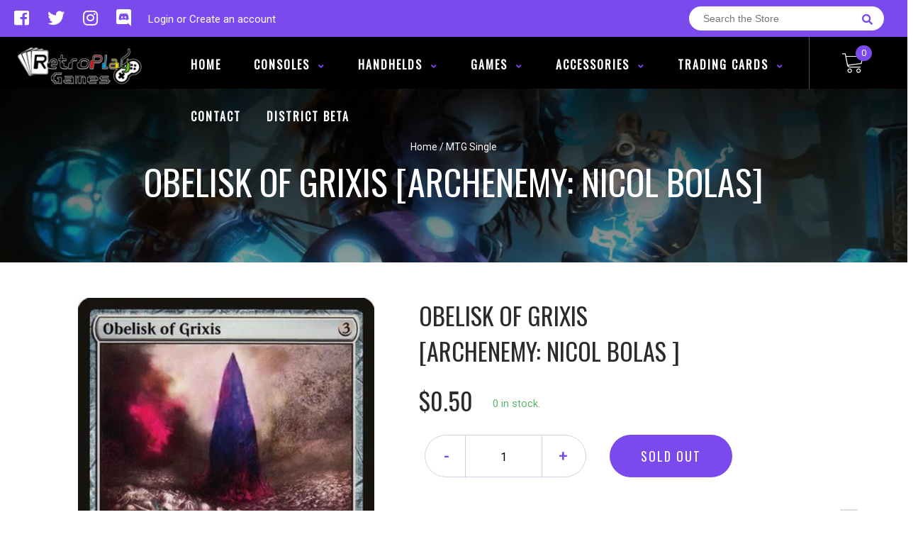

--- FILE ---
content_type: text/html; charset=utf-8
request_url: https://shop.retroplaygames.com/products/obelisk-of-grixis-archenemy-nicol-bolas
body_size: 24676
content:
<!doctype html>
<!--[if IE 8]><html class="no-js lt-ie9" lang="en"> <![endif]-->
<!--[if IE 9 ]><html class="ie9 no-js"> <![endif]-->
<!--[if (gt IE 9)|!(IE)]><!-->
<html class="no-js no-touch bodyScroll">
<!--<![endif]-->

<head>

  <!-- Basic page needs ================================================== -->
  <meta charset="utf-8">
  <meta http-equiv="X-UA-Compatible" content="IE=edge,chrome=1">

  
  <link rel="shortcut icon" href="//shop.retroplaygames.com/cdn/shop/t/5/assets/favicon.png?v=68984158862798790711610562464" type="image/png" />
  

  <!-- Title and description ================================================== -->
  <title>
    Obelisk of Grixis [Archenemy: Nicol Bolas] &ndash;
    RetroPlay Games
  </title>

  
  <meta name="description" content="Set: Archenemy: Nicol Bolas Type: Artifact Common Cost: {3} {T}: Add {U}, {B}, or {R}. Like most features of Grixis, the obelisks that remain from the time of Alara now exist only for dark exploitation.">
  

  <!-- Helpers ================================================== -->
  <meta property="og:site_name" content="RetroPlay Games">
<meta property="og:url" content="https://shop.retroplaygames.com/products/obelisk-of-grixis-archenemy-nicol-bolas">
<meta property="og:title" content="Obelisk of Grixis [Archenemy: Nicol Bolas]">
<meta property="og:type" content="product">
<meta property="og:description" content="Set: Archenemy: Nicol Bolas Type: Artifact Common Cost: {3} {T}: Add {U}, {B}, or {R}. Like most features of Grixis, the obelisks that remain from the time of Alara now exist only for dark exploitation."><meta property="og:price:amount" content="0.40">
  <meta property="og:price:currency" content="CAD"><meta property="og:image" content="http://shop.retroplaygames.com/cdn/shop/products/1bf29333-2fe4-4bd3-855b-8eef8d14c5d6_1024x1024.jpg?v=1610564873">
<meta property="og:image:secure_url" content="https://shop.retroplaygames.com/cdn/shop/products/1bf29333-2fe4-4bd3-855b-8eef8d14c5d6_1024x1024.jpg?v=1610564873">

<meta name="twitter:site" content="@retroplaygames1">
<meta name="twitter:card" content="summary_large_image">
<meta name="twitter:title" content="Obelisk of Grixis [Archenemy: Nicol Bolas]">
<meta name="twitter:description" content="Set: Archenemy: Nicol Bolas Type: Artifact Common Cost: {3} {T}: Add {U}, {B}, or {R}. Like most features of Grixis, the obelisks that remain from the time of Alara now exist only for dark exploitation.">
<meta name="twitter:image:width" content="480">
<meta name="twitter:image:height" content="480">
<meta name="twitter:image" content="http://shop.retroplaygames.com/cdn/shop/products/1bf29333-2fe4-4bd3-855b-8eef8d14c5d6_1024x1024.jpg?v=1610564873">

  <link rel="canonical" href="https://shop.retroplaygames.com/products/obelisk-of-grixis-archenemy-nicol-bolas">
  <meta name="viewport" content="width=device-width, initial-scale=1, maximum-scale=1">
  <meta name="theme-color" content="#7b4aed">

  <!-- CSS ================================================== -->
  <link href="//shop.retroplaygames.com/cdn/shop/t/5/assets/owl.carousel.css?v=106302052618315826841610562446" rel="stylesheet" type="text/css" media="all" />
  <link href="//shop.retroplaygames.com/cdn/shop/t/5/assets/lightbox.css?v=120165229416469327061610562429" rel="stylesheet" type="text/css" media="all" />
  <link href="//shop.retroplaygames.com/cdn/shop/t/5/assets/stylesheet.scss.css?v=132819235762011763681708971488" rel="stylesheet" type="text/css" media="all" />
  <link href="//shop.retroplaygames.com/cdn/shop/t/5/assets/customCss.scss.css?v=111603181540343972631610562687" rel="stylesheet" type="text/css" media="all" />
  <link rel="stylesheet" href="https://use.fontawesome.com/releases/v5.8.1/css/all.css"
    integrity="sha384-50oBUHEmvpQ+1lW4y57PTFmhCaXp0ML5d60M1M7uH2+nqUivzIebhndOJK28anvf" crossorigin="anonymous">
  <link rel="stylesheet" href="https://stackpath.bootstrapcdn.com/bootstrap/4.3.1/css/bootstrap.min.css"
    integrity="sha384-ggOyR0iXCbMQv3Xipma34MD+dH/1fQ784/j6cY/iJTQUOhcWr7x9JvoRxT2MZw1T" crossorigin="anonymous">
  <link href="https://fonts.googleapis.com/css?family=Roboto&display=swap" rel="stylesheet">
  <link href="https://fonts.googleapis.com/css?family=Oswald&display=swap" rel="stylesheet">
  <link href="https://cdn.binderpos.com/eventCalendar.css" rel="stylesheet" type="text/css" media="all" />
  <link rel="stylesheet" type="text/css" href="https://cdn.jsdelivr.net/npm/toastify-js/src/toastify.min.css">
  <link href="https://cdnjs.cloudflare.com/ajax/libs/select2/4.0.8/css/select2.min.css" rel="stylesheet" />
  <link href="//cdn.jsdelivr.net/npm/mana-font@latest/css/mana.css" rel="stylesheet" type="text/css" />
  <link href="https://fonts.googleapis.com/css?family=Poppins&display=swap" rel="stylesheet">

  <!-- Header hook for plugins ================================================== -->
  <link href="//shop.retroplaygames.com/cdn/shop/t/5/assets/globopreorder.css?v=136809855533642004691610562474" rel="stylesheet" type="text/css" media="all" />

    <script type="text/javascript">
        var GPOProduct = {
            "product": {
                "id": 6180667818162,
                "variants": {
                    
                        37950292066482 : {
                            "id": 37950292066482,
                            "inventory_management": "shopify",
                            "inventory_policy": "deny",
                            "inventory_quantity": 0
                        }
                        ,
                        37950292197554 : {
                            "id": 37950292197554,
                            "inventory_management": "shopify",
                            "inventory_policy": "deny",
                            "inventory_quantity": 0
                        }
                        ,
                        37950292459698 : {
                            "id": 37950292459698,
                            "inventory_management": "shopify",
                            "inventory_policy": "deny",
                            "inventory_quantity": 0
                        }
                        ,
                        37950292623538 : {
                            "id": 37950292623538,
                            "inventory_management": "shopify",
                            "inventory_policy": "deny",
                            "inventory_quantity": 0
                        }
                        ,
                        37950292721842 : {
                            "id": 37950292721842,
                            "inventory_management": "shopify",
                            "inventory_policy": "deny",
                            "inventory_quantity": 0
                        }
                        
                },
                "selected_variant":
                    37950292066482
                
            }
        };
    </script>


<script src="//shop.retroplaygames.com/cdn/shop/t/5/assets/globopreorder_params.js?v=134743314696610806101610562443"></script>
<script src="//shop.retroplaygames.com/cdn/shop/t/5/assets/globopreorder.js?v=151090997663000136581610562443" defer="defer"></script>
<script>window.performance && window.performance.mark && window.performance.mark('shopify.content_for_header.start');</script><meta id="shopify-digital-wallet" name="shopify-digital-wallet" content="/50278662322/digital_wallets/dialog">
<meta name="shopify-checkout-api-token" content="d53e0a442ef8fc8c92ff4db0a5d52aa6">
<link rel="alternate" type="application/json+oembed" href="https://shop.retroplaygames.com/products/obelisk-of-grixis-archenemy-nicol-bolas.oembed">
<script async="async" src="/checkouts/internal/preloads.js?locale=en-CA"></script>
<link rel="preconnect" href="https://shop.app" crossorigin="anonymous">
<script async="async" src="https://shop.app/checkouts/internal/preloads.js?locale=en-CA&shop_id=50278662322" crossorigin="anonymous"></script>
<script id="shopify-features" type="application/json">{"accessToken":"d53e0a442ef8fc8c92ff4db0a5d52aa6","betas":["rich-media-storefront-analytics"],"domain":"shop.retroplaygames.com","predictiveSearch":true,"shopId":50278662322,"locale":"en"}</script>
<script>var Shopify = Shopify || {};
Shopify.shop = "retroplay-games.myshopify.com";
Shopify.locale = "en";
Shopify.currency = {"active":"CAD","rate":"1.0"};
Shopify.country = "CA";
Shopify.theme = {"name":"BinderPOS Theme v2.0","id":117854011570,"schema_name":null,"schema_version":null,"theme_store_id":null,"role":"main"};
Shopify.theme.handle = "null";
Shopify.theme.style = {"id":null,"handle":null};
Shopify.cdnHost = "shop.retroplaygames.com/cdn";
Shopify.routes = Shopify.routes || {};
Shopify.routes.root = "/";</script>
<script type="module">!function(o){(o.Shopify=o.Shopify||{}).modules=!0}(window);</script>
<script>!function(o){function n(){var o=[];function n(){o.push(Array.prototype.slice.apply(arguments))}return n.q=o,n}var t=o.Shopify=o.Shopify||{};t.loadFeatures=n(),t.autoloadFeatures=n()}(window);</script>
<script>
  window.ShopifyPay = window.ShopifyPay || {};
  window.ShopifyPay.apiHost = "shop.app\/pay";
  window.ShopifyPay.redirectState = null;
</script>
<script id="shop-js-analytics" type="application/json">{"pageType":"product"}</script>
<script defer="defer" async type="module" src="//shop.retroplaygames.com/cdn/shopifycloud/shop-js/modules/v2/client.init-shop-cart-sync_IZsNAliE.en.esm.js"></script>
<script defer="defer" async type="module" src="//shop.retroplaygames.com/cdn/shopifycloud/shop-js/modules/v2/chunk.common_0OUaOowp.esm.js"></script>
<script type="module">
  await import("//shop.retroplaygames.com/cdn/shopifycloud/shop-js/modules/v2/client.init-shop-cart-sync_IZsNAliE.en.esm.js");
await import("//shop.retroplaygames.com/cdn/shopifycloud/shop-js/modules/v2/chunk.common_0OUaOowp.esm.js");

  window.Shopify.SignInWithShop?.initShopCartSync?.({"fedCMEnabled":true,"windoidEnabled":true});

</script>
<script>
  window.Shopify = window.Shopify || {};
  if (!window.Shopify.featureAssets) window.Shopify.featureAssets = {};
  window.Shopify.featureAssets['shop-js'] = {"shop-cart-sync":["modules/v2/client.shop-cart-sync_DLOhI_0X.en.esm.js","modules/v2/chunk.common_0OUaOowp.esm.js"],"init-fed-cm":["modules/v2/client.init-fed-cm_C6YtU0w6.en.esm.js","modules/v2/chunk.common_0OUaOowp.esm.js"],"shop-button":["modules/v2/client.shop-button_BCMx7GTG.en.esm.js","modules/v2/chunk.common_0OUaOowp.esm.js"],"shop-cash-offers":["modules/v2/client.shop-cash-offers_BT26qb5j.en.esm.js","modules/v2/chunk.common_0OUaOowp.esm.js","modules/v2/chunk.modal_CGo_dVj3.esm.js"],"init-windoid":["modules/v2/client.init-windoid_B9PkRMql.en.esm.js","modules/v2/chunk.common_0OUaOowp.esm.js"],"init-shop-email-lookup-coordinator":["modules/v2/client.init-shop-email-lookup-coordinator_DZkqjsbU.en.esm.js","modules/v2/chunk.common_0OUaOowp.esm.js"],"shop-toast-manager":["modules/v2/client.shop-toast-manager_Di2EnuM7.en.esm.js","modules/v2/chunk.common_0OUaOowp.esm.js"],"shop-login-button":["modules/v2/client.shop-login-button_BtqW_SIO.en.esm.js","modules/v2/chunk.common_0OUaOowp.esm.js","modules/v2/chunk.modal_CGo_dVj3.esm.js"],"avatar":["modules/v2/client.avatar_BTnouDA3.en.esm.js"],"pay-button":["modules/v2/client.pay-button_CWa-C9R1.en.esm.js","modules/v2/chunk.common_0OUaOowp.esm.js"],"init-shop-cart-sync":["modules/v2/client.init-shop-cart-sync_IZsNAliE.en.esm.js","modules/v2/chunk.common_0OUaOowp.esm.js"],"init-customer-accounts":["modules/v2/client.init-customer-accounts_DenGwJTU.en.esm.js","modules/v2/client.shop-login-button_BtqW_SIO.en.esm.js","modules/v2/chunk.common_0OUaOowp.esm.js","modules/v2/chunk.modal_CGo_dVj3.esm.js"],"init-shop-for-new-customer-accounts":["modules/v2/client.init-shop-for-new-customer-accounts_JdHXxpS9.en.esm.js","modules/v2/client.shop-login-button_BtqW_SIO.en.esm.js","modules/v2/chunk.common_0OUaOowp.esm.js","modules/v2/chunk.modal_CGo_dVj3.esm.js"],"init-customer-accounts-sign-up":["modules/v2/client.init-customer-accounts-sign-up_D6__K_p8.en.esm.js","modules/v2/client.shop-login-button_BtqW_SIO.en.esm.js","modules/v2/chunk.common_0OUaOowp.esm.js","modules/v2/chunk.modal_CGo_dVj3.esm.js"],"checkout-modal":["modules/v2/client.checkout-modal_C_ZQDY6s.en.esm.js","modules/v2/chunk.common_0OUaOowp.esm.js","modules/v2/chunk.modal_CGo_dVj3.esm.js"],"shop-follow-button":["modules/v2/client.shop-follow-button_XetIsj8l.en.esm.js","modules/v2/chunk.common_0OUaOowp.esm.js","modules/v2/chunk.modal_CGo_dVj3.esm.js"],"lead-capture":["modules/v2/client.lead-capture_DvA72MRN.en.esm.js","modules/v2/chunk.common_0OUaOowp.esm.js","modules/v2/chunk.modal_CGo_dVj3.esm.js"],"shop-login":["modules/v2/client.shop-login_ClXNxyh6.en.esm.js","modules/v2/chunk.common_0OUaOowp.esm.js","modules/v2/chunk.modal_CGo_dVj3.esm.js"],"payment-terms":["modules/v2/client.payment-terms_CNlwjfZz.en.esm.js","modules/v2/chunk.common_0OUaOowp.esm.js","modules/v2/chunk.modal_CGo_dVj3.esm.js"]};
</script>
<script>(function() {
  var isLoaded = false;
  function asyncLoad() {
    if (isLoaded) return;
    isLoaded = true;
    var urls = ["https:\/\/app.binderpos.com\/external\/shopify\/storeCredit\/script?shop=retroplay-games.myshopify.com","https:\/\/app.binderpos.com\/external\/shopify\/buylist\/script?shop=retroplay-games.myshopify.com"];
    for (var i = 0; i < urls.length; i++) {
      var s = document.createElement('script');
      s.type = 'text/javascript';
      s.async = true;
      s.src = urls[i];
      var x = document.getElementsByTagName('script')[0];
      x.parentNode.insertBefore(s, x);
    }
  };
  if(window.attachEvent) {
    window.attachEvent('onload', asyncLoad);
  } else {
    window.addEventListener('load', asyncLoad, false);
  }
})();</script>
<script id="__st">var __st={"a":50278662322,"offset":-18000,"reqid":"b2bdb3a2-261d-482d-ac57-42a40e2da526-1768552561","pageurl":"shop.retroplaygames.com\/products\/obelisk-of-grixis-archenemy-nicol-bolas","u":"8d02019b652a","p":"product","rtyp":"product","rid":6180667818162};</script>
<script>window.ShopifyPaypalV4VisibilityTracking = true;</script>
<script id="captcha-bootstrap">!function(){'use strict';const t='contact',e='account',n='new_comment',o=[[t,t],['blogs',n],['comments',n],[t,'customer']],c=[[e,'customer_login'],[e,'guest_login'],[e,'recover_customer_password'],[e,'create_customer']],r=t=>t.map((([t,e])=>`form[action*='/${t}']:not([data-nocaptcha='true']) input[name='form_type'][value='${e}']`)).join(','),a=t=>()=>t?[...document.querySelectorAll(t)].map((t=>t.form)):[];function s(){const t=[...o],e=r(t);return a(e)}const i='password',u='form_key',d=['recaptcha-v3-token','g-recaptcha-response','h-captcha-response',i],f=()=>{try{return window.sessionStorage}catch{return}},m='__shopify_v',_=t=>t.elements[u];function p(t,e,n=!1){try{const o=window.sessionStorage,c=JSON.parse(o.getItem(e)),{data:r}=function(t){const{data:e,action:n}=t;return t[m]||n?{data:e,action:n}:{data:t,action:n}}(c);for(const[e,n]of Object.entries(r))t.elements[e]&&(t.elements[e].value=n);n&&o.removeItem(e)}catch(o){console.error('form repopulation failed',{error:o})}}const l='form_type',E='cptcha';function T(t){t.dataset[E]=!0}const w=window,h=w.document,L='Shopify',v='ce_forms',y='captcha';let A=!1;((t,e)=>{const n=(g='f06e6c50-85a8-45c8-87d0-21a2b65856fe',I='https://cdn.shopify.com/shopifycloud/storefront-forms-hcaptcha/ce_storefront_forms_captcha_hcaptcha.v1.5.2.iife.js',D={infoText:'Protected by hCaptcha',privacyText:'Privacy',termsText:'Terms'},(t,e,n)=>{const o=w[L][v],c=o.bindForm;if(c)return c(t,g,e,D).then(n);var r;o.q.push([[t,g,e,D],n]),r=I,A||(h.body.append(Object.assign(h.createElement('script'),{id:'captcha-provider',async:!0,src:r})),A=!0)});var g,I,D;w[L]=w[L]||{},w[L][v]=w[L][v]||{},w[L][v].q=[],w[L][y]=w[L][y]||{},w[L][y].protect=function(t,e){n(t,void 0,e),T(t)},Object.freeze(w[L][y]),function(t,e,n,w,h,L){const[v,y,A,g]=function(t,e,n){const i=e?o:[],u=t?c:[],d=[...i,...u],f=r(d),m=r(i),_=r(d.filter((([t,e])=>n.includes(e))));return[a(f),a(m),a(_),s()]}(w,h,L),I=t=>{const e=t.target;return e instanceof HTMLFormElement?e:e&&e.form},D=t=>v().includes(t);t.addEventListener('submit',(t=>{const e=I(t);if(!e)return;const n=D(e)&&!e.dataset.hcaptchaBound&&!e.dataset.recaptchaBound,o=_(e),c=g().includes(e)&&(!o||!o.value);(n||c)&&t.preventDefault(),c&&!n&&(function(t){try{if(!f())return;!function(t){const e=f();if(!e)return;const n=_(t);if(!n)return;const o=n.value;o&&e.removeItem(o)}(t);const e=Array.from(Array(32),(()=>Math.random().toString(36)[2])).join('');!function(t,e){_(t)||t.append(Object.assign(document.createElement('input'),{type:'hidden',name:u})),t.elements[u].value=e}(t,e),function(t,e){const n=f();if(!n)return;const o=[...t.querySelectorAll(`input[type='${i}']`)].map((({name:t})=>t)),c=[...d,...o],r={};for(const[a,s]of new FormData(t).entries())c.includes(a)||(r[a]=s);n.setItem(e,JSON.stringify({[m]:1,action:t.action,data:r}))}(t,e)}catch(e){console.error('failed to persist form',e)}}(e),e.submit())}));const S=(t,e)=>{t&&!t.dataset[E]&&(n(t,e.some((e=>e===t))),T(t))};for(const o of['focusin','change'])t.addEventListener(o,(t=>{const e=I(t);D(e)&&S(e,y())}));const B=e.get('form_key'),M=e.get(l),P=B&&M;t.addEventListener('DOMContentLoaded',(()=>{const t=y();if(P)for(const e of t)e.elements[l].value===M&&p(e,B);[...new Set([...A(),...v().filter((t=>'true'===t.dataset.shopifyCaptcha))])].forEach((e=>S(e,t)))}))}(h,new URLSearchParams(w.location.search),n,t,e,['guest_login'])})(!0,!0)}();</script>
<script integrity="sha256-4kQ18oKyAcykRKYeNunJcIwy7WH5gtpwJnB7kiuLZ1E=" data-source-attribution="shopify.loadfeatures" defer="defer" src="//shop.retroplaygames.com/cdn/shopifycloud/storefront/assets/storefront/load_feature-a0a9edcb.js" crossorigin="anonymous"></script>
<script crossorigin="anonymous" defer="defer" src="//shop.retroplaygames.com/cdn/shopifycloud/storefront/assets/shopify_pay/storefront-65b4c6d7.js?v=20250812"></script>
<script data-source-attribution="shopify.dynamic_checkout.dynamic.init">var Shopify=Shopify||{};Shopify.PaymentButton=Shopify.PaymentButton||{isStorefrontPortableWallets:!0,init:function(){window.Shopify.PaymentButton.init=function(){};var t=document.createElement("script");t.src="https://shop.retroplaygames.com/cdn/shopifycloud/portable-wallets/latest/portable-wallets.en.js",t.type="module",document.head.appendChild(t)}};
</script>
<script data-source-attribution="shopify.dynamic_checkout.buyer_consent">
  function portableWalletsHideBuyerConsent(e){var t=document.getElementById("shopify-buyer-consent"),n=document.getElementById("shopify-subscription-policy-button");t&&n&&(t.classList.add("hidden"),t.setAttribute("aria-hidden","true"),n.removeEventListener("click",e))}function portableWalletsShowBuyerConsent(e){var t=document.getElementById("shopify-buyer-consent"),n=document.getElementById("shopify-subscription-policy-button");t&&n&&(t.classList.remove("hidden"),t.removeAttribute("aria-hidden"),n.addEventListener("click",e))}window.Shopify?.PaymentButton&&(window.Shopify.PaymentButton.hideBuyerConsent=portableWalletsHideBuyerConsent,window.Shopify.PaymentButton.showBuyerConsent=portableWalletsShowBuyerConsent);
</script>
<script data-source-attribution="shopify.dynamic_checkout.cart.bootstrap">document.addEventListener("DOMContentLoaded",(function(){function t(){return document.querySelector("shopify-accelerated-checkout-cart, shopify-accelerated-checkout")}if(t())Shopify.PaymentButton.init();else{new MutationObserver((function(e,n){t()&&(Shopify.PaymentButton.init(),n.disconnect())})).observe(document.body,{childList:!0,subtree:!0})}}));
</script>
<link id="shopify-accelerated-checkout-styles" rel="stylesheet" media="screen" href="https://shop.retroplaygames.com/cdn/shopifycloud/portable-wallets/latest/accelerated-checkout-backwards-compat.css" crossorigin="anonymous">
<style id="shopify-accelerated-checkout-cart">
        #shopify-buyer-consent {
  margin-top: 1em;
  display: inline-block;
  width: 100%;
}

#shopify-buyer-consent.hidden {
  display: none;
}

#shopify-subscription-policy-button {
  background: none;
  border: none;
  padding: 0;
  text-decoration: underline;
  font-size: inherit;
  cursor: pointer;
}

#shopify-subscription-policy-button::before {
  box-shadow: none;
}

      </style>
<script id="sections-script" data-sections="product-template" defer="defer" src="//shop.retroplaygames.com/cdn/shop/t/5/compiled_assets/scripts.js?498"></script>
<script>window.performance && window.performance.mark && window.performance.mark('shopify.content_for_header.end');</script>
  <!-- /snippets/oldIE-js.liquid -->


<!--[if lt IE 9]>
<script src="//cdnjs.cloudflare.com/ajax/libs/html5shiv/3.7.2/html5shiv.min.js" type="text/javascript"></script>
<script src="//shop.retroplaygames.com/cdn/shop/t/5/assets/respond.min.js?v=95960403441832019361610562460" type="text/javascript"></script>
<link href="//shop.retroplaygames.com/cdn/shop/t/5/assets/respond-proxy.html" id="respond-proxy" rel="respond-proxy" />
<link href="//shop.retroplaygames.com/search?q=00bc941b7963ccdacce36a4d004dcc74" id="respond-redirect" rel="respond-redirect" />
<script src="//shop.retroplaygames.com/search?q=00bc941b7963ccdacce36a4d004dcc74" type="text/javascript"></script>
<![endif]-->


  
  <script src="//ajax.googleapis.com/ajax/libs/jquery/1.11.0/jquery.min.js" type="text/javascript"></script>
  <script src="//shop.retroplaygames.com/cdn/shop/t/5/assets/modernizr.min.js?v=170583868966104506851610562446" type="text/javascript"></script>
  <script src="//shop.retroplaygames.com/cdn/shop/t/5/assets/owl.carousel.js?v=56508231244457339441610562907" type="text/javascript"></script>

  <!--   <script src="//shop.retroplaygames.com/cdn/shop/t/5/assets/theme.js?v=21735598837775854091610562631" type="text/javascript"></script> -->

  
  
  <!-- jQuery UI -->
  <!-- Global site tag (gtag.js) - Google Analytics -->
<script async src="https://www.googletagmanager.com/gtag/js?id=UA-152494552-1"></script>
<script>
  window.dataLayer = window.dataLayer || [];
  function gtag(){dataLayer.push(arguments);}
  gtag('js', new Date());

  gtag('config', 'UA-152494552-1');
</script>
<link href="https://monorail-edge.shopifysvc.com" rel="dns-prefetch">
<script>(function(){if ("sendBeacon" in navigator && "performance" in window) {try {var session_token_from_headers = performance.getEntriesByType('navigation')[0].serverTiming.find(x => x.name == '_s').description;} catch {var session_token_from_headers = undefined;}var session_cookie_matches = document.cookie.match(/_shopify_s=([^;]*)/);var session_token_from_cookie = session_cookie_matches && session_cookie_matches.length === 2 ? session_cookie_matches[1] : "";var session_token = session_token_from_headers || session_token_from_cookie || "";function handle_abandonment_event(e) {var entries = performance.getEntries().filter(function(entry) {return /monorail-edge.shopifysvc.com/.test(entry.name);});if (!window.abandonment_tracked && entries.length === 0) {window.abandonment_tracked = true;var currentMs = Date.now();var navigation_start = performance.timing.navigationStart;var payload = {shop_id: 50278662322,url: window.location.href,navigation_start,duration: currentMs - navigation_start,session_token,page_type: "product"};window.navigator.sendBeacon("https://monorail-edge.shopifysvc.com/v1/produce", JSON.stringify({schema_id: "online_store_buyer_site_abandonment/1.1",payload: payload,metadata: {event_created_at_ms: currentMs,event_sent_at_ms: currentMs}}));}}window.addEventListener('pagehide', handle_abandonment_event);}}());</script>
<script id="web-pixels-manager-setup">(function e(e,d,r,n,o){if(void 0===o&&(o={}),!Boolean(null===(a=null===(i=window.Shopify)||void 0===i?void 0:i.analytics)||void 0===a?void 0:a.replayQueue)){var i,a;window.Shopify=window.Shopify||{};var t=window.Shopify;t.analytics=t.analytics||{};var s=t.analytics;s.replayQueue=[],s.publish=function(e,d,r){return s.replayQueue.push([e,d,r]),!0};try{self.performance.mark("wpm:start")}catch(e){}var l=function(){var e={modern:/Edge?\/(1{2}[4-9]|1[2-9]\d|[2-9]\d{2}|\d{4,})\.\d+(\.\d+|)|Firefox\/(1{2}[4-9]|1[2-9]\d|[2-9]\d{2}|\d{4,})\.\d+(\.\d+|)|Chrom(ium|e)\/(9{2}|\d{3,})\.\d+(\.\d+|)|(Maci|X1{2}).+ Version\/(15\.\d+|(1[6-9]|[2-9]\d|\d{3,})\.\d+)([,.]\d+|)( \(\w+\)|)( Mobile\/\w+|) Safari\/|Chrome.+OPR\/(9{2}|\d{3,})\.\d+\.\d+|(CPU[ +]OS|iPhone[ +]OS|CPU[ +]iPhone|CPU IPhone OS|CPU iPad OS)[ +]+(15[._]\d+|(1[6-9]|[2-9]\d|\d{3,})[._]\d+)([._]\d+|)|Android:?[ /-](13[3-9]|1[4-9]\d|[2-9]\d{2}|\d{4,})(\.\d+|)(\.\d+|)|Android.+Firefox\/(13[5-9]|1[4-9]\d|[2-9]\d{2}|\d{4,})\.\d+(\.\d+|)|Android.+Chrom(ium|e)\/(13[3-9]|1[4-9]\d|[2-9]\d{2}|\d{4,})\.\d+(\.\d+|)|SamsungBrowser\/([2-9]\d|\d{3,})\.\d+/,legacy:/Edge?\/(1[6-9]|[2-9]\d|\d{3,})\.\d+(\.\d+|)|Firefox\/(5[4-9]|[6-9]\d|\d{3,})\.\d+(\.\d+|)|Chrom(ium|e)\/(5[1-9]|[6-9]\d|\d{3,})\.\d+(\.\d+|)([\d.]+$|.*Safari\/(?![\d.]+ Edge\/[\d.]+$))|(Maci|X1{2}).+ Version\/(10\.\d+|(1[1-9]|[2-9]\d|\d{3,})\.\d+)([,.]\d+|)( \(\w+\)|)( Mobile\/\w+|) Safari\/|Chrome.+OPR\/(3[89]|[4-9]\d|\d{3,})\.\d+\.\d+|(CPU[ +]OS|iPhone[ +]OS|CPU[ +]iPhone|CPU IPhone OS|CPU iPad OS)[ +]+(10[._]\d+|(1[1-9]|[2-9]\d|\d{3,})[._]\d+)([._]\d+|)|Android:?[ /-](13[3-9]|1[4-9]\d|[2-9]\d{2}|\d{4,})(\.\d+|)(\.\d+|)|Mobile Safari.+OPR\/([89]\d|\d{3,})\.\d+\.\d+|Android.+Firefox\/(13[5-9]|1[4-9]\d|[2-9]\d{2}|\d{4,})\.\d+(\.\d+|)|Android.+Chrom(ium|e)\/(13[3-9]|1[4-9]\d|[2-9]\d{2}|\d{4,})\.\d+(\.\d+|)|Android.+(UC? ?Browser|UCWEB|U3)[ /]?(15\.([5-9]|\d{2,})|(1[6-9]|[2-9]\d|\d{3,})\.\d+)\.\d+|SamsungBrowser\/(5\.\d+|([6-9]|\d{2,})\.\d+)|Android.+MQ{2}Browser\/(14(\.(9|\d{2,})|)|(1[5-9]|[2-9]\d|\d{3,})(\.\d+|))(\.\d+|)|K[Aa][Ii]OS\/(3\.\d+|([4-9]|\d{2,})\.\d+)(\.\d+|)/},d=e.modern,r=e.legacy,n=navigator.userAgent;return n.match(d)?"modern":n.match(r)?"legacy":"unknown"}(),u="modern"===l?"modern":"legacy",c=(null!=n?n:{modern:"",legacy:""})[u],f=function(e){return[e.baseUrl,"/wpm","/b",e.hashVersion,"modern"===e.buildTarget?"m":"l",".js"].join("")}({baseUrl:d,hashVersion:r,buildTarget:u}),m=function(e){var d=e.version,r=e.bundleTarget,n=e.surface,o=e.pageUrl,i=e.monorailEndpoint;return{emit:function(e){var a=e.status,t=e.errorMsg,s=(new Date).getTime(),l=JSON.stringify({metadata:{event_sent_at_ms:s},events:[{schema_id:"web_pixels_manager_load/3.1",payload:{version:d,bundle_target:r,page_url:o,status:a,surface:n,error_msg:t},metadata:{event_created_at_ms:s}}]});if(!i)return console&&console.warn&&console.warn("[Web Pixels Manager] No Monorail endpoint provided, skipping logging."),!1;try{return self.navigator.sendBeacon.bind(self.navigator)(i,l)}catch(e){}var u=new XMLHttpRequest;try{return u.open("POST",i,!0),u.setRequestHeader("Content-Type","text/plain"),u.send(l),!0}catch(e){return console&&console.warn&&console.warn("[Web Pixels Manager] Got an unhandled error while logging to Monorail."),!1}}}}({version:r,bundleTarget:l,surface:e.surface,pageUrl:self.location.href,monorailEndpoint:e.monorailEndpoint});try{o.browserTarget=l,function(e){var d=e.src,r=e.async,n=void 0===r||r,o=e.onload,i=e.onerror,a=e.sri,t=e.scriptDataAttributes,s=void 0===t?{}:t,l=document.createElement("script"),u=document.querySelector("head"),c=document.querySelector("body");if(l.async=n,l.src=d,a&&(l.integrity=a,l.crossOrigin="anonymous"),s)for(var f in s)if(Object.prototype.hasOwnProperty.call(s,f))try{l.dataset[f]=s[f]}catch(e){}if(o&&l.addEventListener("load",o),i&&l.addEventListener("error",i),u)u.appendChild(l);else{if(!c)throw new Error("Did not find a head or body element to append the script");c.appendChild(l)}}({src:f,async:!0,onload:function(){if(!function(){var e,d;return Boolean(null===(d=null===(e=window.Shopify)||void 0===e?void 0:e.analytics)||void 0===d?void 0:d.initialized)}()){var d=window.webPixelsManager.init(e)||void 0;if(d){var r=window.Shopify.analytics;r.replayQueue.forEach((function(e){var r=e[0],n=e[1],o=e[2];d.publishCustomEvent(r,n,o)})),r.replayQueue=[],r.publish=d.publishCustomEvent,r.visitor=d.visitor,r.initialized=!0}}},onerror:function(){return m.emit({status:"failed",errorMsg:"".concat(f," has failed to load")})},sri:function(e){var d=/^sha384-[A-Za-z0-9+/=]+$/;return"string"==typeof e&&d.test(e)}(c)?c:"",scriptDataAttributes:o}),m.emit({status:"loading"})}catch(e){m.emit({status:"failed",errorMsg:(null==e?void 0:e.message)||"Unknown error"})}}})({shopId: 50278662322,storefrontBaseUrl: "https://shop.retroplaygames.com",extensionsBaseUrl: "https://extensions.shopifycdn.com/cdn/shopifycloud/web-pixels-manager",monorailEndpoint: "https://monorail-edge.shopifysvc.com/unstable/produce_batch",surface: "storefront-renderer",enabledBetaFlags: ["2dca8a86"],webPixelsConfigList: [{"id":"shopify-app-pixel","configuration":"{}","eventPayloadVersion":"v1","runtimeContext":"STRICT","scriptVersion":"0450","apiClientId":"shopify-pixel","type":"APP","privacyPurposes":["ANALYTICS","MARKETING"]},{"id":"shopify-custom-pixel","eventPayloadVersion":"v1","runtimeContext":"LAX","scriptVersion":"0450","apiClientId":"shopify-pixel","type":"CUSTOM","privacyPurposes":["ANALYTICS","MARKETING"]}],isMerchantRequest: false,initData: {"shop":{"name":"RetroPlay Games","paymentSettings":{"currencyCode":"CAD"},"myshopifyDomain":"retroplay-games.myshopify.com","countryCode":"CA","storefrontUrl":"https:\/\/shop.retroplaygames.com"},"customer":null,"cart":null,"checkout":null,"productVariants":[{"price":{"amount":0.5,"currencyCode":"CAD"},"product":{"title":"Obelisk of Grixis [Archenemy: Nicol Bolas]","vendor":"Magic: The Gathering","id":"6180667818162","untranslatedTitle":"Obelisk of Grixis [Archenemy: Nicol Bolas]","url":"\/products\/obelisk-of-grixis-archenemy-nicol-bolas","type":"MTG Single"},"id":"37950292066482","image":{"src":"\/\/shop.retroplaygames.com\/cdn\/shop\/products\/1bf29333-2fe4-4bd3-855b-8eef8d14c5d6.jpg?v=1610564873"},"sku":"E01-88-EN-NF-0","title":"Near Mint","untranslatedTitle":"Near Mint"},{"price":{"amount":0.5,"currencyCode":"CAD"},"product":{"title":"Obelisk of Grixis [Archenemy: Nicol Bolas]","vendor":"Magic: The Gathering","id":"6180667818162","untranslatedTitle":"Obelisk of Grixis [Archenemy: Nicol Bolas]","url":"\/products\/obelisk-of-grixis-archenemy-nicol-bolas","type":"MTG Single"},"id":"37950292197554","image":{"src":"\/\/shop.retroplaygames.com\/cdn\/shop\/products\/1bf29333-2fe4-4bd3-855b-8eef8d14c5d6.jpg?v=1610564873"},"sku":"E01-88-EN-NF-1","title":"Lightly Played","untranslatedTitle":"Lightly Played"},{"price":{"amount":0.4,"currencyCode":"CAD"},"product":{"title":"Obelisk of Grixis [Archenemy: Nicol Bolas]","vendor":"Magic: The Gathering","id":"6180667818162","untranslatedTitle":"Obelisk of Grixis [Archenemy: Nicol Bolas]","url":"\/products\/obelisk-of-grixis-archenemy-nicol-bolas","type":"MTG Single"},"id":"37950292459698","image":{"src":"\/\/shop.retroplaygames.com\/cdn\/shop\/products\/1bf29333-2fe4-4bd3-855b-8eef8d14c5d6.jpg?v=1610564873"},"sku":"E01-88-EN-NF-2","title":"Moderately Played","untranslatedTitle":"Moderately Played"},{"price":{"amount":0.4,"currencyCode":"CAD"},"product":{"title":"Obelisk of Grixis [Archenemy: Nicol Bolas]","vendor":"Magic: The Gathering","id":"6180667818162","untranslatedTitle":"Obelisk of Grixis [Archenemy: Nicol Bolas]","url":"\/products\/obelisk-of-grixis-archenemy-nicol-bolas","type":"MTG Single"},"id":"37950292623538","image":{"src":"\/\/shop.retroplaygames.com\/cdn\/shop\/products\/1bf29333-2fe4-4bd3-855b-8eef8d14c5d6.jpg?v=1610564873"},"sku":"E01-88-EN-NF-3","title":"Heavily Played","untranslatedTitle":"Heavily Played"},{"price":{"amount":0.4,"currencyCode":"CAD"},"product":{"title":"Obelisk of Grixis [Archenemy: Nicol Bolas]","vendor":"Magic: The Gathering","id":"6180667818162","untranslatedTitle":"Obelisk of Grixis [Archenemy: Nicol Bolas]","url":"\/products\/obelisk-of-grixis-archenemy-nicol-bolas","type":"MTG Single"},"id":"37950292721842","image":{"src":"\/\/shop.retroplaygames.com\/cdn\/shop\/products\/1bf29333-2fe4-4bd3-855b-8eef8d14c5d6.jpg?v=1610564873"},"sku":"E01-88-EN-NF-4","title":"Damaged","untranslatedTitle":"Damaged"}],"purchasingCompany":null},},"https://shop.retroplaygames.com/cdn","fcfee988w5aeb613cpc8e4bc33m6693e112",{"modern":"","legacy":""},{"shopId":"50278662322","storefrontBaseUrl":"https:\/\/shop.retroplaygames.com","extensionBaseUrl":"https:\/\/extensions.shopifycdn.com\/cdn\/shopifycloud\/web-pixels-manager","surface":"storefront-renderer","enabledBetaFlags":"[\"2dca8a86\"]","isMerchantRequest":"false","hashVersion":"fcfee988w5aeb613cpc8e4bc33m6693e112","publish":"custom","events":"[[\"page_viewed\",{}],[\"product_viewed\",{\"productVariant\":{\"price\":{\"amount\":0.5,\"currencyCode\":\"CAD\"},\"product\":{\"title\":\"Obelisk of Grixis [Archenemy: Nicol Bolas]\",\"vendor\":\"Magic: The Gathering\",\"id\":\"6180667818162\",\"untranslatedTitle\":\"Obelisk of Grixis [Archenemy: Nicol Bolas]\",\"url\":\"\/products\/obelisk-of-grixis-archenemy-nicol-bolas\",\"type\":\"MTG Single\"},\"id\":\"37950292066482\",\"image\":{\"src\":\"\/\/shop.retroplaygames.com\/cdn\/shop\/products\/1bf29333-2fe4-4bd3-855b-8eef8d14c5d6.jpg?v=1610564873\"},\"sku\":\"E01-88-EN-NF-0\",\"title\":\"Near Mint\",\"untranslatedTitle\":\"Near Mint\"}}]]"});</script><script>
  window.ShopifyAnalytics = window.ShopifyAnalytics || {};
  window.ShopifyAnalytics.meta = window.ShopifyAnalytics.meta || {};
  window.ShopifyAnalytics.meta.currency = 'CAD';
  var meta = {"product":{"id":6180667818162,"gid":"gid:\/\/shopify\/Product\/6180667818162","vendor":"Magic: The Gathering","type":"MTG Single","handle":"obelisk-of-grixis-archenemy-nicol-bolas","variants":[{"id":37950292066482,"price":50,"name":"Obelisk of Grixis [Archenemy: Nicol Bolas] - Near Mint","public_title":"Near Mint","sku":"E01-88-EN-NF-0"},{"id":37950292197554,"price":50,"name":"Obelisk of Grixis [Archenemy: Nicol Bolas] - Lightly Played","public_title":"Lightly Played","sku":"E01-88-EN-NF-1"},{"id":37950292459698,"price":40,"name":"Obelisk of Grixis [Archenemy: Nicol Bolas] - Moderately Played","public_title":"Moderately Played","sku":"E01-88-EN-NF-2"},{"id":37950292623538,"price":40,"name":"Obelisk of Grixis [Archenemy: Nicol Bolas] - Heavily Played","public_title":"Heavily Played","sku":"E01-88-EN-NF-3"},{"id":37950292721842,"price":40,"name":"Obelisk of Grixis [Archenemy: Nicol Bolas] - Damaged","public_title":"Damaged","sku":"E01-88-EN-NF-4"}],"remote":false},"page":{"pageType":"product","resourceType":"product","resourceId":6180667818162,"requestId":"b2bdb3a2-261d-482d-ac57-42a40e2da526-1768552561"}};
  for (var attr in meta) {
    window.ShopifyAnalytics.meta[attr] = meta[attr];
  }
</script>
<script class="analytics">
  (function () {
    var customDocumentWrite = function(content) {
      var jquery = null;

      if (window.jQuery) {
        jquery = window.jQuery;
      } else if (window.Checkout && window.Checkout.$) {
        jquery = window.Checkout.$;
      }

      if (jquery) {
        jquery('body').append(content);
      }
    };

    var hasLoggedConversion = function(token) {
      if (token) {
        return document.cookie.indexOf('loggedConversion=' + token) !== -1;
      }
      return false;
    }

    var setCookieIfConversion = function(token) {
      if (token) {
        var twoMonthsFromNow = new Date(Date.now());
        twoMonthsFromNow.setMonth(twoMonthsFromNow.getMonth() + 2);

        document.cookie = 'loggedConversion=' + token + '; expires=' + twoMonthsFromNow;
      }
    }

    var trekkie = window.ShopifyAnalytics.lib = window.trekkie = window.trekkie || [];
    if (trekkie.integrations) {
      return;
    }
    trekkie.methods = [
      'identify',
      'page',
      'ready',
      'track',
      'trackForm',
      'trackLink'
    ];
    trekkie.factory = function(method) {
      return function() {
        var args = Array.prototype.slice.call(arguments);
        args.unshift(method);
        trekkie.push(args);
        return trekkie;
      };
    };
    for (var i = 0; i < trekkie.methods.length; i++) {
      var key = trekkie.methods[i];
      trekkie[key] = trekkie.factory(key);
    }
    trekkie.load = function(config) {
      trekkie.config = config || {};
      trekkie.config.initialDocumentCookie = document.cookie;
      var first = document.getElementsByTagName('script')[0];
      var script = document.createElement('script');
      script.type = 'text/javascript';
      script.onerror = function(e) {
        var scriptFallback = document.createElement('script');
        scriptFallback.type = 'text/javascript';
        scriptFallback.onerror = function(error) {
                var Monorail = {
      produce: function produce(monorailDomain, schemaId, payload) {
        var currentMs = new Date().getTime();
        var event = {
          schema_id: schemaId,
          payload: payload,
          metadata: {
            event_created_at_ms: currentMs,
            event_sent_at_ms: currentMs
          }
        };
        return Monorail.sendRequest("https://" + monorailDomain + "/v1/produce", JSON.stringify(event));
      },
      sendRequest: function sendRequest(endpointUrl, payload) {
        // Try the sendBeacon API
        if (window && window.navigator && typeof window.navigator.sendBeacon === 'function' && typeof window.Blob === 'function' && !Monorail.isIos12()) {
          var blobData = new window.Blob([payload], {
            type: 'text/plain'
          });

          if (window.navigator.sendBeacon(endpointUrl, blobData)) {
            return true;
          } // sendBeacon was not successful

        } // XHR beacon

        var xhr = new XMLHttpRequest();

        try {
          xhr.open('POST', endpointUrl);
          xhr.setRequestHeader('Content-Type', 'text/plain');
          xhr.send(payload);
        } catch (e) {
          console.log(e);
        }

        return false;
      },
      isIos12: function isIos12() {
        return window.navigator.userAgent.lastIndexOf('iPhone; CPU iPhone OS 12_') !== -1 || window.navigator.userAgent.lastIndexOf('iPad; CPU OS 12_') !== -1;
      }
    };
    Monorail.produce('monorail-edge.shopifysvc.com',
      'trekkie_storefront_load_errors/1.1',
      {shop_id: 50278662322,
      theme_id: 117854011570,
      app_name: "storefront",
      context_url: window.location.href,
      source_url: "//shop.retroplaygames.com/cdn/s/trekkie.storefront.cd680fe47e6c39ca5d5df5f0a32d569bc48c0f27.min.js"});

        };
        scriptFallback.async = true;
        scriptFallback.src = '//shop.retroplaygames.com/cdn/s/trekkie.storefront.cd680fe47e6c39ca5d5df5f0a32d569bc48c0f27.min.js';
        first.parentNode.insertBefore(scriptFallback, first);
      };
      script.async = true;
      script.src = '//shop.retroplaygames.com/cdn/s/trekkie.storefront.cd680fe47e6c39ca5d5df5f0a32d569bc48c0f27.min.js';
      first.parentNode.insertBefore(script, first);
    };
    trekkie.load(
      {"Trekkie":{"appName":"storefront","development":false,"defaultAttributes":{"shopId":50278662322,"isMerchantRequest":null,"themeId":117854011570,"themeCityHash":"4203562811538854734","contentLanguage":"en","currency":"CAD","eventMetadataId":"ccd3230f-8d13-4cac-ad9a-7e336c66ce72"},"isServerSideCookieWritingEnabled":true,"monorailRegion":"shop_domain","enabledBetaFlags":["65f19447"]},"Session Attribution":{},"S2S":{"facebookCapiEnabled":false,"source":"trekkie-storefront-renderer","apiClientId":580111}}
    );

    var loaded = false;
    trekkie.ready(function() {
      if (loaded) return;
      loaded = true;

      window.ShopifyAnalytics.lib = window.trekkie;

      var originalDocumentWrite = document.write;
      document.write = customDocumentWrite;
      try { window.ShopifyAnalytics.merchantGoogleAnalytics.call(this); } catch(error) {};
      document.write = originalDocumentWrite;

      window.ShopifyAnalytics.lib.page(null,{"pageType":"product","resourceType":"product","resourceId":6180667818162,"requestId":"b2bdb3a2-261d-482d-ac57-42a40e2da526-1768552561","shopifyEmitted":true});

      var match = window.location.pathname.match(/checkouts\/(.+)\/(thank_you|post_purchase)/)
      var token = match? match[1]: undefined;
      if (!hasLoggedConversion(token)) {
        setCookieIfConversion(token);
        window.ShopifyAnalytics.lib.track("Viewed Product",{"currency":"CAD","variantId":37950292066482,"productId":6180667818162,"productGid":"gid:\/\/shopify\/Product\/6180667818162","name":"Obelisk of Grixis [Archenemy: Nicol Bolas] - Near Mint","price":"0.50","sku":"E01-88-EN-NF-0","brand":"Magic: The Gathering","variant":"Near Mint","category":"MTG Single","nonInteraction":true,"remote":false},undefined,undefined,{"shopifyEmitted":true});
      window.ShopifyAnalytics.lib.track("monorail:\/\/trekkie_storefront_viewed_product\/1.1",{"currency":"CAD","variantId":37950292066482,"productId":6180667818162,"productGid":"gid:\/\/shopify\/Product\/6180667818162","name":"Obelisk of Grixis [Archenemy: Nicol Bolas] - Near Mint","price":"0.50","sku":"E01-88-EN-NF-0","brand":"Magic: The Gathering","variant":"Near Mint","category":"MTG Single","nonInteraction":true,"remote":false,"referer":"https:\/\/shop.retroplaygames.com\/products\/obelisk-of-grixis-archenemy-nicol-bolas"});
      }
    });


        var eventsListenerScript = document.createElement('script');
        eventsListenerScript.async = true;
        eventsListenerScript.src = "//shop.retroplaygames.com/cdn/shopifycloud/storefront/assets/shop_events_listener-3da45d37.js";
        document.getElementsByTagName('head')[0].appendChild(eventsListenerScript);

})();</script>
<script
  defer
  src="https://shop.retroplaygames.com/cdn/shopifycloud/perf-kit/shopify-perf-kit-3.0.4.min.js"
  data-application="storefront-renderer"
  data-shop-id="50278662322"
  data-render-region="gcp-us-central1"
  data-page-type="product"
  data-theme-instance-id="117854011570"
  data-theme-name=""
  data-theme-version=""
  data-monorail-region="shop_domain"
  data-resource-timing-sampling-rate="10"
  data-shs="true"
  data-shs-beacon="true"
  data-shs-export-with-fetch="true"
  data-shs-logs-sample-rate="1"
  data-shs-beacon-endpoint="https://shop.retroplaygames.com/api/collect"
></script>
</head>



<body id="obelisk-of-grixis-archenemy-nicol-bolas"
  class="template-product">
  <input hidden class="primaryColour" value="#7b4aed">
  <input hidden class="primaryDomain" value="retroplay-games.myshopify.com">
  <input hidden class="currencyFormatter" value="${{amount}}">
  <input hidden class="primaryCurrency" value="$0.00">
  <input hidden class="customerId" value="">
  <input hidden class="pageURL" value="product">
  <input hidden class="productType" value="MTG Single">
  <input hidden class="pageHandle" value="obelisk-of-grixis-archenemy-nicol-bolas">
  <input hidden class="iso" value="CAD">
  <div id="PageContainer">
    <div id="shopify-section-header" class="shopify-section">





<div data-section-id="header" data-section-type="header-section">
    <header class="hidden-xs hidden-sm hidden-md" id="main">
        <div class="topBar">
            <div class="leftItems">
                <div class="socialIcons">


  <a target="_blank" href="https://facebook.com/retroplaygamestore">
    <i class="fab fa-facebook-square"></i>
  </a>



  <a target="_blank" href="https://twitter.com/retroplaygames1">
    <i class="fab fa-twitter"></i>
  </a>









  <a target="_blank" href="https://www.instagram.com/retroplaygames/">
    <i class="fab fa-instagram"></i>
  </a>







  <a target="_blank" href="https://discord.gg/k2tcYsd8X3">
    <i class="fab fa-discord"></i>
  </a>

</div>


                
                    <p class="login">
                        <a href="/account/login">Login
                                                                                                                                                                                                                                                                                                                                                                                                                                                                                                                                                                                                                                                                                                                                                                                                                                                                                                                                                                                                                                                                                                                                                                                                                                                                                                                                                                                                                                                                                                                                                                                                                                                                                                                                                                                                                                                                                                                                                                                                                                                                                                                                                                                                                                                                                                                                                                                                                                                                                                                                                                                                                                    or Create an
                                                                                                                                                                                                                                                                                                                                                                                                                                                                                                                                                                                                                                                                                                                                                                                                                                                                                                                                                                                                                                                                                                                                                                                                                                                                                                                                                                                                                                                                                                                                                                                                                                                                                                                                                                                                                                                                                                                                                                                                                                                                                                                                                                                                                                                                                                                                                                                                                                                                                                                                                                                                                                    account</a>
                    </p>
                
                <span class="accountMenu noCustomer">
                    <a class="mobileCartIcon hidden" href="/cart">
                        <i class="fas fa-shopping-cart"></i>
                        <span>0
                        </span>
                    </a>
                </span>
            </div>
            <div class="rightItems">
                
                    <a href="https://www.google.com/maps?q=1886 London Line, Sarnia, Ontario, Canada" target="_blank">
                        <p>1886 London Line,
                            Sarnia,
                            Ontario
                            
                        </p>
                    </a>
                
                <div class="row searchBar">
                    <form action="/search" id="searchForm" method="get" role="search">
                        <label>
                            <input autocomplete="off" type="search" name="q" placeholder="Search the Store" class="input-group-field" aria-label="Search all products">
                            <i class="fas fa-search"></i>
                        </label>
                    </form>
                    <div class="searchResults hide">
                        <div class="headerSearch">PRODUCTS
                            <img style="opacity: 0; transition: all 0.2s" src="//shop.retroplaygames.com/cdn/shop/t/5/assets/loaders.gif?v=66550052749047757211610562448"></div>
                        <div class="searchLine"></div>
                        <div class="stringSearch">Search for
                            <a></a>
                        </div>
                    </div>
                </div>
            </div>
        </div>
        <div class="header">
            <div class="logo">
                
                        <div class="site-header-logo" itemscope itemtype="http://schema.org/Organization">
                        
                        
                            <a href="/" itemprop="url">
                                <img style="max-width: 201px" src="//shop.retroplaygames.com/cdn/shop/files/RPG_Logo_New_237ff8c6-eb16-4d95-93f6-e8d966088d7e_201x.png?v=1708971413" alt="RetroPlay Games | Canada" itemprop="logo">
                            </a>
                        
                        
                    </div>
                
            </div>
            <div class="menu">
                <ul class="nav-bar">
                    
                        

    <li class="nav-item">
        <a class="menuItem" href="/">
            <span>Home</span>
        </a>
    </li>

                    
                        

    <li class="nav-item dropdown navigation">
        <a class="menuItem" href="/collections/consoles/%23systems" class="dropdown-toggle dropdown-link">
            <span>Consoles</span>
            <i class="fa fa-angle-down"></i>
        </a>
        <ul class="dropdown-menu">
            
                

    <li class=" dropdown li-sub-mega">
        <a href="/collections/nintendo-consoles">
            <span>Nintendo</span>
            <i class="sub-dropdown1  visible-sm visible-md visible-lg"></i>
            <i class="sub-dropdown visible-sm visible-md visible-lg"></i>
        </a>
        <ul class="dropdown-menu subMenu">
            
                

    <li class="li-sub-mega">
        <a tabindex="-1" href="/collections/nes-consoles">NES</a>
    </li>

            
                

    <li class="li-sub-mega">
        <a tabindex="-1" href="/collections/snes-consoles">SNES</a>
    </li>

            
                

    <li class="li-sub-mega">
        <a tabindex="-1" href="/collections/nintendo-64-consoles">Nintendo 64</a>
    </li>

            
                

    <li class="li-sub-mega">
        <a tabindex="-1" href="/collections/gamecube-consoles">GameCube</a>
    </li>

            
                

    <li class="li-sub-mega">
        <a tabindex="-1" href="/collections/wii-consoles">Wii</a>
    </li>

            
                

    <li class="li-sub-mega">
        <a tabindex="-1" href="/collections/wii-u-console">Wii U</a>
    </li>

            
                

    <li class="li-sub-mega">
        <a tabindex="-1" href="/collections/nintendo-switch-consoles">Switch</a>
    </li>

            
                

    <li class="li-sub-mega">
        <a tabindex="-1" href="/collections/virtual-boy">VirtualBoy</a>
    </li>

            
        </ul>
    </li>

            
                

    <li class=" dropdown li-sub-mega">
        <a href="/collections/all-playstation-consoles">
            <span>PlayStation</span>
            <i class="sub-dropdown1  visible-sm visible-md visible-lg"></i>
            <i class="sub-dropdown visible-sm visible-md visible-lg"></i>
        </a>
        <ul class="dropdown-menu subMenu">
            
                

    <li class="li-sub-mega">
        <a tabindex="-1" href="/collections/playstation-1-consoles">PS1</a>
    </li>

            
                

    <li class="li-sub-mega">
        <a tabindex="-1" href="/collections/playstation-2-consoles">PS2</a>
    </li>

            
                

    <li class="li-sub-mega">
        <a tabindex="-1" href="/collections/playstation-3-consoles">PS3</a>
    </li>

            
                

    <li class="li-sub-mega">
        <a tabindex="-1" href="/collections/playstation-4-consoles">PS4</a>
    </li>

            
                

    <li class="li-sub-mega">
        <a tabindex="-1" href="/collections/playstation-5-consoles">PS5</a>
    </li>

            
        </ul>
    </li>

            
                

    <li class=" dropdown li-sub-mega">
        <a href="/collections/all-microsoft-consoles">
            <span>Xbox</span>
            <i class="sub-dropdown1  visible-sm visible-md visible-lg"></i>
            <i class="sub-dropdown visible-sm visible-md visible-lg"></i>
        </a>
        <ul class="dropdown-menu subMenu">
            
                

    <li class="li-sub-mega">
        <a tabindex="-1" href="/collections/xbox-consoles">Xbox</a>
    </li>

            
                

    <li class="li-sub-mega">
        <a tabindex="-1" href="/collections/xbox-360-consoles">Xbox 360</a>
    </li>

            
                

    <li class="li-sub-mega">
        <a tabindex="-1" href="/collections/xbox-one-consoles">Xbox One</a>
    </li>

            
                

    <li class="li-sub-mega">
        <a tabindex="-1" href="/collections/xbox-series-x-consoles">Xbox Series X</a>
    </li>

            
        </ul>
    </li>

            
                

    <li class=" dropdown li-sub-mega">
        <a href="/collections/all-sega-consoles">
            <span>Sega</span>
            <i class="sub-dropdown1  visible-sm visible-md visible-lg"></i>
            <i class="sub-dropdown visible-sm visible-md visible-lg"></i>
        </a>
        <ul class="dropdown-menu subMenu">
            
                

    <li class="li-sub-mega">
        <a tabindex="-1" href="/collections/sega-genesis-consoles">Sega Genesis</a>
    </li>

            
                

    <li class="li-sub-mega">
        <a tabindex="-1" href="/collections/sega-cd">Sega CD</a>
    </li>

            
                

    <li class="li-sub-mega">
        <a tabindex="-1" href="/collections/sega-32x">Sega 32X</a>
    </li>

            
                

    <li class="li-sub-mega">
        <a tabindex="-1" href="/collections/sega-saturn">Sega Saturn</a>
    </li>

            
                

    <li class="li-sub-mega">
        <a tabindex="-1" href="/collections/sega-dreamcast-consoles">Sega Dreamcast</a>
    </li>

            
        </ul>
    </li>

            
        </ul>
    </li>

                    
                        

    <li class="nav-item dropdown navigation">
        <a class="menuItem" href="/collections/handhelds" class="dropdown-toggle dropdown-link">
            <span>Handhelds</span>
            <i class="fa fa-angle-down"></i>
        </a>
        <ul class="dropdown-menu">
            
                

    <li class=" dropdown li-sub-mega">
        <a href="/collections/all-nintendo-handhelds">
            <span>Nintendo</span>
            <i class="sub-dropdown1  visible-sm visible-md visible-lg"></i>
            <i class="sub-dropdown visible-sm visible-md visible-lg"></i>
        </a>
        <ul class="dropdown-menu subMenu">
            
                

    <li class="li-sub-mega">
        <a tabindex="-1" href="/collections/gameboy-gameboy-pocket-handhelds">GameBoy/GameBoy Pocket</a>
    </li>

            
                

    <li class="li-sub-mega">
        <a tabindex="-1" href="/collections/gameboy-color-handhelds">GameBoy Color</a>
    </li>

            
                

    <li class="li-sub-mega">
        <a tabindex="-1" href="/collections/gameboy-advance-handhelds">GameBoy Advance/SP/Micro</a>
    </li>

            
                

    <li class="li-sub-mega">
        <a tabindex="-1" href="/collections/nintendo-ds-handhelds">Nintendo DS/DSi</a>
    </li>

            
                

    <li class="li-sub-mega">
        <a tabindex="-1" href="/collections/nintendo-3ds-handhelds">Nintendo 2DS/3DS/XL</a>
    </li>

            
                

    <li class="li-sub-mega">
        <a tabindex="-1" href="/collections/nintendo-switch-handhelds">Nintendo Switch Lite</a>
    </li>

            
        </ul>
    </li>

            
                

    <li class=" dropdown li-sub-mega">
        <a href="/collections/all-playstation-handhelds">
            <span>PlayStation</span>
            <i class="sub-dropdown1  visible-sm visible-md visible-lg"></i>
            <i class="sub-dropdown visible-sm visible-md visible-lg"></i>
        </a>
        <ul class="dropdown-menu subMenu">
            
                

    <li class="li-sub-mega">
        <a tabindex="-1" href="/collections/handhelds">PSP/PSP Go</a>
    </li>

            
                

    <li class="li-sub-mega">
        <a tabindex="-1" href="/collections/handhelds">PS Vita</a>
    </li>

            
        </ul>
    </li>

            
                

    <li class="li-sub-mega">
        <a tabindex="-1" href="/collections/all-sega-handhelds">Sega</a>
    </li>

            
        </ul>
    </li>

                    
                        

    <li class="nav-item dropdown navigation">
        <a class="menuItem" href="/collections/all-video-games" class="dropdown-toggle dropdown-link">
            <span>Games</span>
            <i class="fa fa-angle-down"></i>
        </a>
        <ul class="dropdown-menu">
            
                

    <li class=" dropdown li-sub-mega">
        <a href="/collections/all-nintendo-games">
            <span>Nintendo</span>
            <i class="sub-dropdown1  visible-sm visible-md visible-lg"></i>
            <i class="sub-dropdown visible-sm visible-md visible-lg"></i>
        </a>
        <ul class="dropdown-menu subMenu">
            
                

    <li class="li-sub-mega">
        <a tabindex="-1" href="/collections/nes-games">NES</a>
    </li>

            
                

    <li class="li-sub-mega">
        <a tabindex="-1" href="/collections/snes-games">SNES</a>
    </li>

            
                

    <li class="li-sub-mega">
        <a tabindex="-1" href="/collections/nintendo-64-games">Nintendo 64</a>
    </li>

            
                

    <li class="li-sub-mega">
        <a tabindex="-1" href="/collections/gamecube-games">GameCube</a>
    </li>

            
                

    <li class="li-sub-mega">
        <a tabindex="-1" href="/collections/wii-games">Wii</a>
    </li>

            
                

    <li class="li-sub-mega">
        <a tabindex="-1" href="/collections/wii-u-games">Wii U</a>
    </li>

            
                

    <li class="li-sub-mega">
        <a tabindex="-1" href="/collections/switch-games">Switch</a>
    </li>

            
                

    <li class="li-sub-mega">
        <a tabindex="-1" href="/collections/gameboy-games">GameBoy </a>
    </li>

            
                

    <li class="li-sub-mega">
        <a tabindex="-1" href="/collections/gameboy-color-games">GameBoy Color</a>
    </li>

            
                

    <li class="li-sub-mega">
        <a tabindex="-1" href="/collections/gameboy-advance-games">GameBoy Advance</a>
    </li>

            
                

    <li class="li-sub-mega">
        <a tabindex="-1" href="/collections/nintendo-ds-games">DS</a>
    </li>

            
                

    <li class="li-sub-mega">
        <a tabindex="-1" href="/collections/nintendo-3ds-games">3DS</a>
    </li>

            
                

    <li class="li-sub-mega">
        <a tabindex="-1" href="/collections/virtualboy-games">VirtualBoy</a>
    </li>

            
        </ul>
    </li>

            
                

    <li class=" dropdown li-sub-mega">
        <a href="/collections/all-playstation-games">
            <span>PlayStation</span>
            <i class="sub-dropdown1  visible-sm visible-md visible-lg"></i>
            <i class="sub-dropdown visible-sm visible-md visible-lg"></i>
        </a>
        <ul class="dropdown-menu subMenu">
            
                

    <li class="li-sub-mega">
        <a tabindex="-1" href="/collections/ps1-games">PS1</a>
    </li>

            
                

    <li class="li-sub-mega">
        <a tabindex="-1" href="/collections/playstation-2-games">PS2</a>
    </li>

            
                

    <li class="li-sub-mega">
        <a tabindex="-1" href="/collections/playstation-3-games">PS3</a>
    </li>

            
                

    <li class="li-sub-mega">
        <a tabindex="-1" href="/collections/playstation-4-games">PS4</a>
    </li>

            
                

    <li class="li-sub-mega">
        <a tabindex="-1" href="/collections/playstation-5-games">PS5</a>
    </li>

            
        </ul>
    </li>

            
                

    <li class=" dropdown li-sub-mega">
        <a href="/collections/all-xbox-games">
            <span>Xbox</span>
            <i class="sub-dropdown1  visible-sm visible-md visible-lg"></i>
            <i class="sub-dropdown visible-sm visible-md visible-lg"></i>
        </a>
        <ul class="dropdown-menu subMenu">
            
                

    <li class="li-sub-mega">
        <a tabindex="-1" href="/collections/xbox-games">Xbox</a>
    </li>

            
                

    <li class="li-sub-mega">
        <a tabindex="-1" href="/collections/xbox-360-games">Xbox 360</a>
    </li>

            
                

    <li class="li-sub-mega">
        <a tabindex="-1" href="/collections/xbox-one-games">Xbox One</a>
    </li>

            
        </ul>
    </li>

            
                

    <li class=" dropdown li-sub-mega">
        <a href="/collections/all-sega-games">
            <span>Sega</span>
            <i class="sub-dropdown1  visible-sm visible-md visible-lg"></i>
            <i class="sub-dropdown visible-sm visible-md visible-lg"></i>
        </a>
        <ul class="dropdown-menu subMenu">
            
                

    <li class="li-sub-mega">
        <a tabindex="-1" href="/collections/sega-genesis-games">Sega Genesis</a>
    </li>

            
                

    <li class="li-sub-mega">
        <a tabindex="-1" href="/collections/sega-32x-games">Sega 32X</a>
    </li>

            
                

    <li class="li-sub-mega">
        <a tabindex="-1" href="/collections/sega-cd-games">Sega CD </a>
    </li>

            
                

    <li class="li-sub-mega">
        <a tabindex="-1" href="/collections/sega-saturn-games">Sega Saturn</a>
    </li>

            
                

    <li class="li-sub-mega">
        <a tabindex="-1" href="/collections/sega-dreamcast-games">Sega Dreamcast</a>
    </li>

            
                

    <li class="li-sub-mega">
        <a tabindex="-1" href="/collections/sega-gamegear-games">Sega GameGear</a>
    </li>

            
        </ul>
    </li>

            
        </ul>
    </li>

                    
                        

    <li class="nav-item dropdown navigation">
        <a class="menuItem" href="/collections/accessories" class="dropdown-toggle dropdown-link">
            <span>Accessories</span>
            <i class="fa fa-angle-down"></i>
        </a>
        <ul class="dropdown-menu">
            
                

    <li class=" dropdown li-sub-mega">
        <a href="/collections/all-controllers">
            <span>Controllers</span>
            <i class="sub-dropdown1  visible-sm visible-md visible-lg"></i>
            <i class="sub-dropdown visible-sm visible-md visible-lg"></i>
        </a>
        <ul class="dropdown-menu subMenu">
            
                

    <li class="li-sub-mega">
        <a tabindex="-1" href="/collections/nintendo-controllers">Nintendo </a>
    </li>

            
                

    <li class="li-sub-mega">
        <a tabindex="-1" href="/collections/playstation-controllers">PlayStation</a>
    </li>

            
                

    <li class="li-sub-mega">
        <a tabindex="-1" href="/collections/xbox-controllers">Xbox</a>
    </li>

            
                

    <li class="li-sub-mega">
        <a tabindex="-1" href="/collections/sega-controllers">Sega</a>
    </li>

            
        </ul>
    </li>

            
                

    <li class="li-sub-mega">
        <a tabindex="-1" href="/collections/a-v-cables">A/V Cables</a>
    </li>

            
                

    <li class="li-sub-mega">
        <a tabindex="-1" href="/collections/power-cables">Power Cables</a>
    </li>

            
                

    <li class="li-sub-mega">
        <a tabindex="-1" href="/collections/cases-and-protectors">Cases/Protectors</a>
    </li>

            
        </ul>
    </li>

                    
                        

    <li class="nav-item dropdown navigation">
        <a class="menuItem" href="/collections/trading-cards" class="dropdown-toggle dropdown-link">
            <span>Trading Cards</span>
            <i class="fa fa-angle-down"></i>
        </a>
        <ul class="dropdown-menu">
            
                

    <li class=" dropdown li-sub-mega">
        <a href="/collections/grand-archive-tcg-all-singles">
            <span>Grand Archive TCG</span>
            <i class="sub-dropdown1  visible-sm visible-md visible-lg"></i>
            <i class="sub-dropdown visible-sm visible-md visible-lg"></i>
        </a>
        <ul class="dropdown-menu subMenu">
            
                

    <li class="li-sub-mega">
        <a tabindex="-1" href="/collections/grand-archive-tcg-sealed-product">Sealed</a>
    </li>

            
                

    <li class="li-sub-mega">
        <a tabindex="-1" href="/collections/grand-archive-tcg-dawn-of-ashes-1st-edition-singles">Dawn of Ashes 1st Edition</a>
    </li>

            
                

    <li class="li-sub-mega">
        <a tabindex="-1" href="/collections/grand-archive-tcg-dawn-of-ashes-alter-edition-singles">Dawn of Ashes Alter Edition</a>
    </li>

            
                

    <li class="li-sub-mega">
        <a tabindex="-1" href="/collections/grand-archive-tcg-fractured-crown-singles">Fractured Crown</a>
    </li>

            
                

    <li class="li-sub-mega">
        <a tabindex="-1" href="/collections/grand-archive-tcg-alchemical-revolution-1st-edition-singles">Alchemical Revolution 1st Edition</a>
    </li>

            
                

    <li class="li-sub-mega">
        <a tabindex="-1" href="/collections/grand-archive-tcg-promo-singles">Promos</a>
    </li>

            
        </ul>
    </li>

            
                

    <li class=" dropdown li-sub-mega">
        <a href="/collections/pokemon-tcg-all-singles">
            <span>Pokémon</span>
            <i class="sub-dropdown1  visible-sm visible-md visible-lg"></i>
            <i class="sub-dropdown visible-sm visible-md visible-lg"></i>
        </a>
        <ul class="dropdown-menu subMenu">
            
                

    <li class="li-sub-mega">
        <a tabindex="-1" href="/collections/sealed-pokemon">Sealed</a>
    </li>

            
                

    <li class="li-sub-mega">
        <a tabindex="-1" href="/collections/pokemon-tcg-all-singles">Singles</a>
    </li>

            
                

    <li class="li-sub-mega">
        <a tabindex="-1" href="/collections/graded-pokemon-cards">Graded Pokémon</a>
    </li>

            
                

    <li class="li-sub-mega">
        <a tabindex="-1" href="/pages/pokemon-advanced-search">Pokémon Advanced Search</a>
    </li>

            
        </ul>
    </li>

            
                

    <li class=" dropdown li-sub-mega">
        <a href="/collections/trading-cards">
            <span>Yu-Gi-Oh!</span>
            <i class="sub-dropdown1  visible-sm visible-md visible-lg"></i>
            <i class="sub-dropdown visible-sm visible-md visible-lg"></i>
        </a>
        <ul class="dropdown-menu subMenu">
            
                

    <li class="li-sub-mega">
        <a tabindex="-1" href="/collections/sealed-yu-gi-oh">Sealed</a>
    </li>

            
                

    <li class="li-sub-mega">
        <a tabindex="-1" href="/collections/yu-gi-oh-all-singles">Singles</a>
    </li>

            
                

    <li class="li-sub-mega">
        <a tabindex="-1" href="/pages/yu-gi-oh-advanced-search">Yu-Gi-Oh! Advanced Search</a>
    </li>

            
                

    <li class="li-sub-mega">
        <a tabindex="-1" href="/collections/graded-yu-gi-oh-cards">Graded Yu-Gi-Oh!</a>
    </li>

            
        </ul>
    </li>

            
                

    <li class=" dropdown li-sub-mega">
        <a href="/collections/flesh-blood-tcg">
            <span>Flesh & Blood TCG</span>
            <i class="sub-dropdown1  visible-sm visible-md visible-lg"></i>
            <i class="sub-dropdown visible-sm visible-md visible-lg"></i>
        </a>
        <ul class="dropdown-menu subMenu">
            
                

    <li class="li-sub-mega">
        <a tabindex="-1" href="/collections/flesh-blood-tcg">Sealed</a>
    </li>

            
                

    <li class="li-sub-mega">
        <a tabindex="-1" href="/collections/flesh-and-blood-all-singles">Singles</a>
    </li>

            
        </ul>
    </li>

            
                

    <li class=" dropdown li-sub-mega">
        <a href="/collections/accessories">
            <span>Accessories</span>
            <i class="sub-dropdown1  visible-sm visible-md visible-lg"></i>
            <i class="sub-dropdown visible-sm visible-md visible-lg"></i>
        </a>
        <ul class="dropdown-menu subMenu">
            
                

    <li class="li-sub-mega">
        <a tabindex="-1" href="/collections/sleeves-top-loaders">Sleeves & Top Loaders</a>
    </li>

            
                

    <li class="li-sub-mega">
        <a tabindex="-1" href="/collections/playmats">Playmats</a>
    </li>

            
                

    <li class="li-sub-mega">
        <a tabindex="-1" href="/collections/binders">Binders</a>
    </li>

            
                

    <li class="li-sub-mega">
        <a tabindex="-1" href="/collections/card-storage">Card Storage</a>
    </li>

            
                

    <li class="li-sub-mega">
        <a tabindex="-1" href="/collections/deck-boxes-1">Deck Boxes</a>
    </li>

            
                

    <li class="li-sub-mega">
        <a tabindex="-1" href="/collections/dice-counters">Dice & Counters</a>
    </li>

            
        </ul>
    </li>

            
        </ul>
    </li>

                    
                        

    <li class="nav-item">
        <a class="menuItem" href="/pages/contact-us">
            <span>Contact</span>
        </a>
    </li>

                    
                        

    <li class="nav-item">
        <a class="menuItem" href="https://www.districtbetasarnia.ca">
            <span>District Beta</span>
        </a>
    </li>

                    
                </ul>
            </div>
            <div class="mobile-menu hidden">
                <i class="fas fa-bars active" id="ham"></i>
                <nav class="nav-drill">
                    <ul class="nav-items nav-level-1">
                        <li class="nav-item-mob accountMenu">
                            
                                <a href="/account/login">
                                    <i class="fas fa-user-alt"></i>
                                    Login / Register</a>
                            
                        </li>
                        
                            

<li class="nav-item-mob">
        <a class="nav-link" href="/">
            Home
        </a>
</li>



                        
                            

<li class="nav-item-mob nav-expand">
    <a class="nav-link nav-expand-link" href="#">
        Consoles
    </a>
    <ul class="nav-items nav-expand-content">
        
            

<li class="nav-item-mob nav-expand">
    <a class="nav-link nav-expand-link" href="#">
        Nintendo
    </a>
    <ul class="nav-items nav-expand-content">
        
            

<li class="nav-item-mob">
    <a class="nav-link" href="/collections/nes-consoles">
        NES
    </a>
</li>

        
            

<li class="nav-item-mob">
    <a class="nav-link" href="/collections/snes-consoles">
        SNES
    </a>
</li>

        
            

<li class="nav-item-mob">
    <a class="nav-link" href="/collections/nintendo-64-consoles">
        Nintendo 64
    </a>
</li>

        
            

<li class="nav-item-mob">
    <a class="nav-link" href="/collections/gamecube-consoles">
        GameCube
    </a>
</li>

        
            

<li class="nav-item-mob">
    <a class="nav-link" href="/collections/wii-consoles">
        Wii
    </a>
</li>

        
            

<li class="nav-item-mob">
    <a class="nav-link" href="/collections/wii-u-console">
        Wii U
    </a>
</li>

        
            

<li class="nav-item-mob">
    <a class="nav-link" href="/collections/nintendo-switch-consoles">
        Switch
    </a>
</li>

        
            

<li class="nav-item-mob">
    <a class="nav-link" href="/collections/virtual-boy">
        VirtualBoy
    </a>
</li>

        
    </ul>
</li>

        
            

<li class="nav-item-mob nav-expand">
    <a class="nav-link nav-expand-link" href="#">
        PlayStation
    </a>
    <ul class="nav-items nav-expand-content">
        
            

<li class="nav-item-mob">
    <a class="nav-link" href="/collections/playstation-1-consoles">
        PS1
    </a>
</li>

        
            

<li class="nav-item-mob">
    <a class="nav-link" href="/collections/playstation-2-consoles">
        PS2
    </a>
</li>

        
            

<li class="nav-item-mob">
    <a class="nav-link" href="/collections/playstation-3-consoles">
        PS3
    </a>
</li>

        
            

<li class="nav-item-mob">
    <a class="nav-link" href="/collections/playstation-4-consoles">
        PS4
    </a>
</li>

        
            

<li class="nav-item-mob">
    <a class="nav-link" href="/collections/playstation-5-consoles">
        PS5
    </a>
</li>

        
    </ul>
</li>

        
            

<li class="nav-item-mob nav-expand">
    <a class="nav-link nav-expand-link" href="#">
        Xbox
    </a>
    <ul class="nav-items nav-expand-content">
        
            

<li class="nav-item-mob">
    <a class="nav-link" href="/collections/xbox-consoles">
        Xbox
    </a>
</li>

        
            

<li class="nav-item-mob">
    <a class="nav-link" href="/collections/xbox-360-consoles">
        Xbox 360
    </a>
</li>

        
            

<li class="nav-item-mob">
    <a class="nav-link" href="/collections/xbox-one-consoles">
        Xbox One
    </a>
</li>

        
            

<li class="nav-item-mob">
    <a class="nav-link" href="/collections/xbox-series-x-consoles">
        Xbox Series X
    </a>
</li>

        
    </ul>
</li>

        
            

<li class="nav-item-mob nav-expand">
    <a class="nav-link nav-expand-link" href="#">
        Sega
    </a>
    <ul class="nav-items nav-expand-content">
        
            

<li class="nav-item-mob">
    <a class="nav-link" href="/collections/sega-genesis-consoles">
        Sega Genesis
    </a>
</li>

        
            

<li class="nav-item-mob">
    <a class="nav-link" href="/collections/sega-cd">
        Sega CD
    </a>
</li>

        
            

<li class="nav-item-mob">
    <a class="nav-link" href="/collections/sega-32x">
        Sega 32X
    </a>
</li>

        
            

<li class="nav-item-mob">
    <a class="nav-link" href="/collections/sega-saturn">
        Sega Saturn
    </a>
</li>

        
            

<li class="nav-item-mob">
    <a class="nav-link" href="/collections/sega-dreamcast-consoles">
        Sega Dreamcast
    </a>
</li>

        
    </ul>
</li>

        
    </ul>
</li>



                        
                            

<li class="nav-item-mob nav-expand">
    <a class="nav-link nav-expand-link" href="#">
        Handhelds
    </a>
    <ul class="nav-items nav-expand-content">
        
            

<li class="nav-item-mob nav-expand">
    <a class="nav-link nav-expand-link" href="#">
        Nintendo
    </a>
    <ul class="nav-items nav-expand-content">
        
            

<li class="nav-item-mob">
    <a class="nav-link" href="/collections/gameboy-gameboy-pocket-handhelds">
        GameBoy/GameBoy Pocket
    </a>
</li>

        
            

<li class="nav-item-mob">
    <a class="nav-link" href="/collections/gameboy-color-handhelds">
        GameBoy Color
    </a>
</li>

        
            

<li class="nav-item-mob">
    <a class="nav-link" href="/collections/gameboy-advance-handhelds">
        GameBoy Advance/SP/Micro
    </a>
</li>

        
            

<li class="nav-item-mob">
    <a class="nav-link" href="/collections/nintendo-ds-handhelds">
        Nintendo DS/DSi
    </a>
</li>

        
            

<li class="nav-item-mob">
    <a class="nav-link" href="/collections/nintendo-3ds-handhelds">
        Nintendo 2DS/3DS/XL
    </a>
</li>

        
            

<li class="nav-item-mob">
    <a class="nav-link" href="/collections/nintendo-switch-handhelds">
        Nintendo Switch Lite
    </a>
</li>

        
    </ul>
</li>

        
            

<li class="nav-item-mob nav-expand">
    <a class="nav-link nav-expand-link" href="#">
        PlayStation
    </a>
    <ul class="nav-items nav-expand-content">
        
            

<li class="nav-item-mob">
    <a class="nav-link" href="/collections/handhelds">
        PSP/PSP Go
    </a>
</li>

        
            

<li class="nav-item-mob">
    <a class="nav-link" href="/collections/handhelds">
        PS Vita
    </a>
</li>

        
    </ul>
</li>

        
            

<li class="nav-item-mob">
    <a class="nav-link" href="/collections/all-sega-handhelds">
        Sega
    </a>
</li>

        
    </ul>
</li>



                        
                            

<li class="nav-item-mob nav-expand">
    <a class="nav-link nav-expand-link" href="#">
        Games
    </a>
    <ul class="nav-items nav-expand-content">
        
            

<li class="nav-item-mob nav-expand">
    <a class="nav-link nav-expand-link" href="#">
        Nintendo
    </a>
    <ul class="nav-items nav-expand-content">
        
            

<li class="nav-item-mob">
    <a class="nav-link" href="/collections/nes-games">
        NES
    </a>
</li>

        
            

<li class="nav-item-mob">
    <a class="nav-link" href="/collections/snes-games">
        SNES
    </a>
</li>

        
            

<li class="nav-item-mob">
    <a class="nav-link" href="/collections/nintendo-64-games">
        Nintendo 64
    </a>
</li>

        
            

<li class="nav-item-mob">
    <a class="nav-link" href="/collections/gamecube-games">
        GameCube
    </a>
</li>

        
            

<li class="nav-item-mob">
    <a class="nav-link" href="/collections/wii-games">
        Wii
    </a>
</li>

        
            

<li class="nav-item-mob">
    <a class="nav-link" href="/collections/wii-u-games">
        Wii U
    </a>
</li>

        
            

<li class="nav-item-mob">
    <a class="nav-link" href="/collections/switch-games">
        Switch
    </a>
</li>

        
            

<li class="nav-item-mob">
    <a class="nav-link" href="/collections/gameboy-games">
        GameBoy 
    </a>
</li>

        
            

<li class="nav-item-mob">
    <a class="nav-link" href="/collections/gameboy-color-games">
        GameBoy Color
    </a>
</li>

        
            

<li class="nav-item-mob">
    <a class="nav-link" href="/collections/gameboy-advance-games">
        GameBoy Advance
    </a>
</li>

        
            

<li class="nav-item-mob">
    <a class="nav-link" href="/collections/nintendo-ds-games">
        DS
    </a>
</li>

        
            

<li class="nav-item-mob">
    <a class="nav-link" href="/collections/nintendo-3ds-games">
        3DS
    </a>
</li>

        
            

<li class="nav-item-mob">
    <a class="nav-link" href="/collections/virtualboy-games">
        VirtualBoy
    </a>
</li>

        
    </ul>
</li>

        
            

<li class="nav-item-mob nav-expand">
    <a class="nav-link nav-expand-link" href="#">
        PlayStation
    </a>
    <ul class="nav-items nav-expand-content">
        
            

<li class="nav-item-mob">
    <a class="nav-link" href="/collections/ps1-games">
        PS1
    </a>
</li>

        
            

<li class="nav-item-mob">
    <a class="nav-link" href="/collections/playstation-2-games">
        PS2
    </a>
</li>

        
            

<li class="nav-item-mob">
    <a class="nav-link" href="/collections/playstation-3-games">
        PS3
    </a>
</li>

        
            

<li class="nav-item-mob">
    <a class="nav-link" href="/collections/playstation-4-games">
        PS4
    </a>
</li>

        
            

<li class="nav-item-mob">
    <a class="nav-link" href="/collections/playstation-5-games">
        PS5
    </a>
</li>

        
    </ul>
</li>

        
            

<li class="nav-item-mob nav-expand">
    <a class="nav-link nav-expand-link" href="#">
        Xbox
    </a>
    <ul class="nav-items nav-expand-content">
        
            

<li class="nav-item-mob">
    <a class="nav-link" href="/collections/xbox-games">
        Xbox
    </a>
</li>

        
            

<li class="nav-item-mob">
    <a class="nav-link" href="/collections/xbox-360-games">
        Xbox 360
    </a>
</li>

        
            

<li class="nav-item-mob">
    <a class="nav-link" href="/collections/xbox-one-games">
        Xbox One
    </a>
</li>

        
    </ul>
</li>

        
            

<li class="nav-item-mob nav-expand">
    <a class="nav-link nav-expand-link" href="#">
        Sega
    </a>
    <ul class="nav-items nav-expand-content">
        
            

<li class="nav-item-mob">
    <a class="nav-link" href="/collections/sega-genesis-games">
        Sega Genesis
    </a>
</li>

        
            

<li class="nav-item-mob">
    <a class="nav-link" href="/collections/sega-32x-games">
        Sega 32X
    </a>
</li>

        
            

<li class="nav-item-mob">
    <a class="nav-link" href="/collections/sega-cd-games">
        Sega CD 
    </a>
</li>

        
            

<li class="nav-item-mob">
    <a class="nav-link" href="/collections/sega-saturn-games">
        Sega Saturn
    </a>
</li>

        
            

<li class="nav-item-mob">
    <a class="nav-link" href="/collections/sega-dreamcast-games">
        Sega Dreamcast
    </a>
</li>

        
            

<li class="nav-item-mob">
    <a class="nav-link" href="/collections/sega-gamegear-games">
        Sega GameGear
    </a>
</li>

        
    </ul>
</li>

        
    </ul>
</li>



                        
                            

<li class="nav-item-mob nav-expand">
    <a class="nav-link nav-expand-link" href="#">
        Accessories
    </a>
    <ul class="nav-items nav-expand-content">
        
            

<li class="nav-item-mob nav-expand">
    <a class="nav-link nav-expand-link" href="#">
        Controllers
    </a>
    <ul class="nav-items nav-expand-content">
        
            

<li class="nav-item-mob">
    <a class="nav-link" href="/collections/nintendo-controllers">
        Nintendo 
    </a>
</li>

        
            

<li class="nav-item-mob">
    <a class="nav-link" href="/collections/playstation-controllers">
        PlayStation
    </a>
</li>

        
            

<li class="nav-item-mob">
    <a class="nav-link" href="/collections/xbox-controllers">
        Xbox
    </a>
</li>

        
            

<li class="nav-item-mob">
    <a class="nav-link" href="/collections/sega-controllers">
        Sega
    </a>
</li>

        
    </ul>
</li>

        
            

<li class="nav-item-mob">
    <a class="nav-link" href="/collections/a-v-cables">
        A/V Cables
    </a>
</li>

        
            

<li class="nav-item-mob">
    <a class="nav-link" href="/collections/power-cables">
        Power Cables
    </a>
</li>

        
            

<li class="nav-item-mob">
    <a class="nav-link" href="/collections/cases-and-protectors">
        Cases/Protectors
    </a>
</li>

        
    </ul>
</li>



                        
                            

<li class="nav-item-mob nav-expand">
    <a class="nav-link nav-expand-link" href="#">
        Trading Cards
    </a>
    <ul class="nav-items nav-expand-content">
        
            

<li class="nav-item-mob nav-expand">
    <a class="nav-link nav-expand-link" href="#">
        Grand Archive TCG
    </a>
    <ul class="nav-items nav-expand-content">
        
            

<li class="nav-item-mob">
    <a class="nav-link" href="/collections/grand-archive-tcg-sealed-product">
        Sealed
    </a>
</li>

        
            

<li class="nav-item-mob">
    <a class="nav-link" href="/collections/grand-archive-tcg-dawn-of-ashes-1st-edition-singles">
        Dawn of Ashes 1st Edition
    </a>
</li>

        
            

<li class="nav-item-mob">
    <a class="nav-link" href="/collections/grand-archive-tcg-dawn-of-ashes-alter-edition-singles">
        Dawn of Ashes Alter Edition
    </a>
</li>

        
            

<li class="nav-item-mob">
    <a class="nav-link" href="/collections/grand-archive-tcg-fractured-crown-singles">
        Fractured Crown
    </a>
</li>

        
            

<li class="nav-item-mob">
    <a class="nav-link" href="/collections/grand-archive-tcg-alchemical-revolution-1st-edition-singles">
        Alchemical Revolution 1st Edition
    </a>
</li>

        
            

<li class="nav-item-mob">
    <a class="nav-link" href="/collections/grand-archive-tcg-promo-singles">
        Promos
    </a>
</li>

        
    </ul>
</li>

        
            

<li class="nav-item-mob nav-expand">
    <a class="nav-link nav-expand-link" href="#">
        Pokémon
    </a>
    <ul class="nav-items nav-expand-content">
        
            

<li class="nav-item-mob">
    <a class="nav-link" href="/collections/sealed-pokemon">
        Sealed
    </a>
</li>

        
            

<li class="nav-item-mob">
    <a class="nav-link" href="/collections/pokemon-tcg-all-singles">
        Singles
    </a>
</li>

        
            

<li class="nav-item-mob">
    <a class="nav-link" href="/collections/graded-pokemon-cards">
        Graded Pokémon
    </a>
</li>

        
            

<li class="nav-item-mob">
    <a class="nav-link" href="/pages/pokemon-advanced-search">
        Pokémon Advanced Search
    </a>
</li>

        
    </ul>
</li>

        
            

<li class="nav-item-mob nav-expand">
    <a class="nav-link nav-expand-link" href="#">
        Yu-Gi-Oh!
    </a>
    <ul class="nav-items nav-expand-content">
        
            

<li class="nav-item-mob">
    <a class="nav-link" href="/collections/sealed-yu-gi-oh">
        Sealed
    </a>
</li>

        
            

<li class="nav-item-mob">
    <a class="nav-link" href="/collections/yu-gi-oh-all-singles">
        Singles
    </a>
</li>

        
            

<li class="nav-item-mob">
    <a class="nav-link" href="/pages/yu-gi-oh-advanced-search">
        Yu-Gi-Oh! Advanced Search
    </a>
</li>

        
            

<li class="nav-item-mob">
    <a class="nav-link" href="/collections/graded-yu-gi-oh-cards">
        Graded Yu-Gi-Oh!
    </a>
</li>

        
    </ul>
</li>

        
            

<li class="nav-item-mob nav-expand">
    <a class="nav-link nav-expand-link" href="#">
        Flesh & Blood TCG
    </a>
    <ul class="nav-items nav-expand-content">
        
            

<li class="nav-item-mob">
    <a class="nav-link" href="/collections/flesh-blood-tcg">
        Sealed
    </a>
</li>

        
            

<li class="nav-item-mob">
    <a class="nav-link" href="/collections/flesh-and-blood-all-singles">
        Singles
    </a>
</li>

        
    </ul>
</li>

        
            

<li class="nav-item-mob nav-expand">
    <a class="nav-link nav-expand-link" href="#">
        Accessories
    </a>
    <ul class="nav-items nav-expand-content">
        
            

<li class="nav-item-mob">
    <a class="nav-link" href="/collections/sleeves-top-loaders">
        Sleeves & Top Loaders
    </a>
</li>

        
            

<li class="nav-item-mob">
    <a class="nav-link" href="/collections/playmats">
        Playmats
    </a>
</li>

        
            

<li class="nav-item-mob">
    <a class="nav-link" href="/collections/binders">
        Binders
    </a>
</li>

        
            

<li class="nav-item-mob">
    <a class="nav-link" href="/collections/card-storage">
        Card Storage
    </a>
</li>

        
            

<li class="nav-item-mob">
    <a class="nav-link" href="/collections/deck-boxes-1">
        Deck Boxes
    </a>
</li>

        
            

<li class="nav-item-mob">
    <a class="nav-link" href="/collections/dice-counters">
        Dice & Counters
    </a>
</li>

        
    </ul>
</li>

        
    </ul>
</li>



                        
                            

<li class="nav-item-mob">
        <a class="nav-link" href="/pages/contact-us">
            Contact
        </a>
</li>



                        
                            

<li class="nav-item-mob">
        <a class="nav-link" href="https://www.districtbetasarnia.ca">
            District Beta
        </a>
</li>



                        
                    </ul>
                </nav>
            </div>
            <a class="cartIcon" href="/cart">
                <div class="cart-overview">
                    <svg id="Capa_1" version="1.1" viewbox="0 0 512 512" x="0px" xml:space="preserve" xmlns:xlink="http://www.w3.org/1999/xlink" xmlns="http://www.w3.org/2000/svg" y="0px">
                        <g>
                            <g>
                                <path d="M509.867,89.6c-2.133-2.133-4.267-4.267-8.533-4.267H96L85.333,29.867c0-4.267-6.4-8.533-10.667-8.533h-64
                                                                                                                                                                                                                                                                                                                                                                                                                                                                                                                                                                                                                                                                                                                                                                                                                                                                                                                                                                                                                                                                                                                                                                                                                                                                                                                                                                                                                                                                                                                                                                                                                                                                                                                                                                                                                                                                                                                                                                                                                                                                                                                                                                                                                                                                                                                                                                                                                                                                                                                                                                                                                                                                                                                                                                                                                                                                                                                                                                                                                  C4.267,21.333,0,25.6,0,32c0,6.4,4.267,10.667,10.667,10.667h55.467l51.2,260.267c6.4,34.133,38.4,59.733,72.533,59.733H435.2
                                                                                                                                                                                                                                                                                                                                                                                                                                                                                                                                                                                                                                                                                                                                                                                                                                                                                                                                                                                                                                                                                                                                                                                                                                                                                                                                                                                                                                                                                                                                                                                                                                                                                                                                                                                                                                                                                                                                                                                                                                                                                                                                                                                                                                                                                                                                                                                                                                                                                                                                                                                                                                                                                                                                                                                                                                                                                                                                                                                                                  c6.4,0,10.667-4.267,10.667-10.667c0-6.4-4.267-10.667-10.667-10.667H192c-17.067,0-34.133-8.533-42.667-23.467L460.8,275.2
                                                                                                                                                                                                                                                                                                                                                                                                                                                                                                                                                                                                                                                                                                                                                                                                                                                                                                                                                                                                                                                                                                                                                                                                                                                                                                                                                                                                                                                                                                                                                                                                                                                                                                                                                                                                                                                                                                                                                                                                                                                                                                                                                                                                                                                                                                                                                                                                                                                                                                                                                                                                                                                                                                                                                                                                                                                                                                                                                                                                                  c4.267,0,8.533-4.267,8.533-8.533L512,96C512,96,512,91.733,509.867,89.6z M450.133,256l-311.467,40.533l-38.4-192H486.4
                                                                                                                                                                                                                                                                                                                                                                                                                                                                                                                                                                                                                                                                                                                                                                                                                                                                                                                                                                                                                                                                                                                                                                                                                                                                                                                                                                                                                                                                                                                                                                                                                                                                                                                                                                                                                                                                                                                                                                                                                                                                                                                                                                                                                                                                                                                                                                                                                                                                                                                                                                                                                                                                                                                                                                                                                                                                                                                                                                                                                L450.133,256z"/>
                            </g>
                        </g>
                        <g>
                            <g>
                                <path d="M181.333,384C151.467,384,128,407.467,128,437.333c0,29.867,23.467,53.333,53.333,53.333
                                                                                                                                                                                                                                                                                                                                                                                                                                                                                                                                                                                                                                                                                                                                                                                                                                                                                                                                                                                                                                                                                                                                                                                                                                                                                                                                                                                                                                                                                                                                                                                                                                                                                                                                                                                                                                                                                                                                                                                                                                                                                                                                                                                                                                                                                                                                                                                                                                                                                                                                                                                                                                                                                                                                                                                                                                                                                                                                                                                                                c29.867,0,53.333-23.467,53.333-53.333C234.667,407.467,211.2,384,181.333,384z M181.333,469.333c-17.067,0-32-14.934-32-32
                                                                                                                                                                                                                                                                                                                                                                                                                                                                                                                                                                                                                                                                                                                                                                                                                                                                                                                                                                                                                                                                                                                                                                                                                                                                                                                                                                                                                                                                                                                                                                                                                                                                                                                                                                                                                                                                                                                                                                                                                                                                                                                                                                                                                                                                                                                                                                                                                                                                                                                                                                                                                                                                                                                                                                                                                                                                                                                                                                                                                s14.933-32,32-32c17.067,0,32,14.934,32,32S198.4,469.333,181.333,469.333z"/>
                            </g>
                        </g>
                        <g>
                            <g>
                                <path d="M394.667,384c-29.867,0-53.333,23.467-53.333,53.333c0,29.867,23.467,53.333,53.333,53.333
                                                                                                                                                                                                                                                                                                                                                                                                                                                                                                                                                                                                                                                                                                                                                                                                                                                                                                                                                                                                                                                                                                                                                                                                                                                                                                                                                                                                                                                                                                                                                                                                                                                                                                                                                                                                                                                                                                                                                                                                                                                                                                                                                                                                                                                                                                                                                                                                                                                                                                                                                                                                                                                                                                                                                                                                                                                                                                                                                                                                                c29.867,0,53.333-23.467,53.333-53.333C448,407.467,424.533,384,394.667,384z M394.667,469.333c-17.067,0-32-14.934-32-32
                                                                                                                                                                                                                                                                                                                                                                                                                                                                                                                                                                                                                                                                                                                                                                                                                                                                                                                                                                                                                                                                                                                                                                                                                                                                                                                                                                                                                                                                                                                                                                                                                                                                                                                                                                                                                                                                                                                                                                                                                                                                                                                                                                                                                                                                                                                                                                                                                                                                                                                                                                                                                                                                                                                                                                                                                                                                                                                                                                                                                s14.933-32,32-32c17.067,0,32,14.934,32,32S411.733,469.333,394.667,469.333z"/>
                            </g>
                        </g>
                        <g></g>
                        <g></g>
                        <g></g>
                        <g></g>
                        <g></g>
                        <g></g>
                        <g></g>
                        <g></g>
                        <g></g>
                        <g></g>
                        <g></g>
                        <g></g>
                        <g></g>
                        <g></g>
                        <g></g>
                    </svg>
                    <span>0</span>
                </div>
            </a>
            
        </div>
    </header>
</div>

<script>
  document.addEventListener("DOMContentLoaded", function () {
    var navItems = document.querySelectorAll(".nav-item.dropdown");
    navItems.forEach(function (item) {
      item.addEventListener("mouseover", function () {
        item.classList.add('show');
        item.setAttribute("expanded", true);
        var menuItemContainer = item.querySelector(".dropdown-menu");
        menuItemContainer.classList.add("show");
        menuItemContainer.style = "position: absolute; transform: translate3d(0px, 73px, 0px); top: 0px; left: 0px; will-change: transform;";
        setupSubmenuItems(menuItemContainer);
      });
      item.addEventListener("mouseleave", function () {
        item.classList.remove('show');
        item.setAttribute("expanded", false);
        var menuItemContainer = item.querySelector(".dropdown-menu");
        menuItemContainer.classList.remove("show");
      })
    })
  });

  function setupSubmenuItems(parentElement) {
    var dropdownItems = parentElement.querySelectorAll(".dropdown");
    dropdownItems.forEach(function (item) {
      item.addEventListener("mouseover", function () {
        var menuItemContainer = item.querySelector(".dropdown-menu");
        menuItemContainer.classList.add("show");
        setupSubmenuItems(menuItemContainer);
      });
      item.addEventListener("mouseleave", function () {
        var menuItemContainer = item.querySelector(".dropdown-menu");
        menuItemContainer.classList.remove("show");
      })
    });
  }

  $('#searchForm').submit(function() {
    var searchInput = document.querySelector('#searchForm input')
    var terms = searchInput.value;
    searchInput.value = "*" + terms + "*";
    return true; // return false to cancel form action
})
</script>




<style>
    #shopify-section-header #main .header .menu .nav-bar .nav-item .dropdown-menu.show {
        background: rgb(0, 0, 0)!important;
    }
    #shopify-section-header #main .header {
        background: rgb(0, 0, 0);
    }
    #shopify-section-header #main .header .menu .nav-bar .nav-item {
        font-size: 16px;
    }
    .dropdown-menu {
        font-size: 16px !important;
    }
</style></div>
    
    <!-- /snippets/breadcrumb.liquid -->

<div class="sub-nav hidden-xs hidden-sm hidden-md shopify-section" style="background: linear-gradient(180deg, #020202 0%, rgba(29, 32, 40, 0) 163.33%), url(//shop.retroplaygames.com/cdn/shop/t/5/assets/breadcrumb.png?v=31590980174084048041610562578)">
  <div class="container">
    <div class="row">
      <nav class="breadcrumb col-lg-12" role="navigation" aria-label="breadcrumbs">

        <a href="/" title="Back to the home page">Home</a>

        

        <span aria-hidden="true">/</span>
        <span class="sub-nav-span">MTG Single</span>
        <span class="collectionTitle">Obelisk of Grixis [Archenemy: Nicol Bolas]</span>

        
      </nav>
    </div>
  </div>
</div>



    
    
    <div class="container">
      <div class="row">
        

<div id="shopify-section-product-template" class="shopify-section product-template-section"><input id="oversell" hidden value="deny" />
<input id="tracker" hidden value="shopify" />
<div id="ProductSection" data-section-id="product-template" data-section-type="product-template"  data-zoomEnabled="true" data-related-enabled="" data-social-sharing="" data-show-compare-at-price="true" data-stock="" data-incoming-transfer="">
  <div itemscope itemtype="http://schema.org/Product">
    <input hidden id="cardName" value="Obelisk of Grixis [Archenemy: Nicol Bolas]"/>
    <meta itemprop="url" content="https://shop.retroplaygames.com/products/obelisk-of-grixis-archenemy-nicol-bolas">
    <meta itemprop="image" content="//shop.retroplaygames.com/cdn/shop/products/1bf29333-2fe4-4bd3-855b-8eef8d14c5d6_grande.jpg?v=1610564873">
	
    
    
    <div id="product">
      <div class="col-xs-12 product">
        <div class="row">
          <div class="col-xs-12 col-sm-5">
            <div class="gallery">
              <ul class="owl-slider" id="sync1">
                
                
                
                <li class="item" >
                  <img data-swatch-num="0" class="img-responsive" src="//shop.retroplaygames.com/cdn/shop/products/1bf29333-2fe4-4bd3-855b-8eef8d14c5d6.jpg?v=1610564873" alt="Obelisk of Grixis [Archenemy: Nicol Bolas] | RetroPlay Games" id="ProductPhotoImg">
                </li>
                    
                
              </ul>
              <ul id="sync2" class="owl-carousel thumbnails-wrapper">
                
              </ul>
            </div>
             
              <div class="product-share">
                



<!-- /snippets/social-sharing.liquid -->


  
  <a target="_blank" href="//www.facebook.com/sharer.php?u=https://shop.retroplaygames.com/products/obelisk-of-grixis-archenemy-nicol-bolas" >
    <i class="fab fa-facebook-f"></i>
    <span class="visually-hidden">Translation missing: en.general.social.alt_text.share_on_facebook</span>
  </a>
  

  
  <a target="_blank" href="//twitter.com/share?text=Obelisk%20of%20Grixis%20[Archenemy:%20Nicol%20Bolas]&amp;url=https://shop.retroplaygames.com/products/obelisk-of-grixis-archenemy-nicol-bolas;source=webclient">
    <i class="fab fa-twitter"></i>
    <span class="visually-hidden">Translation missing: en.general.social.alt_text.share_on_twitter</span>
  </a>
  


  
  <a target="_blank" href="//pinterest.com/pin/create/button/?url=https://shop.retroplaygames.com/products/obelisk-of-grixis-archenemy-nicol-bolas&amp;media=http://shop.retroplaygames.com/cdn/shop/products/1bf29333-2fe4-4bd3-855b-8eef8d14c5d6_1024x1024.jpg?v=1610564873 &amp;description=Obelisk%20of%20Grixis%20[Archenemy:%20Nicol%20Bolas]" class="share-pinterest" title="Translation missing: en.general.social.alt_text.share_on_pinterest">
    <i class="fab fa-pinterest-p"></i>
    <span class="visually-hidden">Translation missing: en.general.social.alt_text.share_on_pinterest</span>
  </a>
  


  
  <a target="_blank" href="//plus.google.com/share?url=https://shop.retroplaygames.com/products/obelisk-of-grixis-archenemy-nicol-bolas">
    <i class="fab fa-google-plus-g"></i>
    <span class="visually-hidden">Translation missing: en.general.social.alt_text.share_on_pinterest</span>
  </a>
  



              </div>
              
          </div>

          <div class="col-xs-12 col-sm-7 details">
              
              
              
            
            <h1 class="name">Obelisk of Grixis <br>
            [Archenemy: Nicol Bolas ]
            </h1>

            <div itemprop="offers" itemscope itemtype="http://schema.org/Offer">
              <meta itemprop="priceCurrency" content="CAD">

              <link itemprop="availability" href="http://schema.org/OutOfStock">

              <form method="post" action="/cart/add" id="AddToCartForm" accept-charset="UTF-8" class="product-form" enctype="multipart/form-data"><input type="hidden" name="form_type" value="product" /><input type="hidden" name="utf8" value="✓" />
                <span class="visually-hidden">Regular price</span>                
                <span id="ProductPrice" class="price" itemprop="price" content="0.5">
                  $0.50
                </span>
                
                <span class="stockCount">Sold out</span>
                
                <div class="addtocart">
                  
                  <span for="Quantity" class="headline">&nbsp;</span>
                  <span class="qtySelector">  
                    <div class="selButton minus" onclick="changeQty('minus')"> - </div>
                    <input type="number" id="quantity" class="custom-spinner" name="quantity" value="1" min="1" max="0" />
                    <div class="selButton plus" onclick="changeQty('add')"> + </div>
                  </span> 
                  
                     <select name="id" id="productSelect" class="product-single__variants">
                  
                  
                  <option value="37950292066482">
                    Near Mint - Sold Out
                  </option>
                  
                  
                  
                  <option value="37950292197554">
                    Lightly Played - Sold Out
                  </option>
                  
                  
                  
                  <option value="37950292459698">
                    Moderately Played - Sold Out
                  </option>
                  
                  
                  
                  <option value="37950292623538">
                    Heavily Played - Sold Out
                  </option>
                  
                  
                  
                  <option value="37950292721842">
                    Damaged - Sold Out
                  </option>
                  
                  
                </select>
                
                <div name="add" id="AddToCart" class="add-to-cart mar-bottom soldout">
                    <span id="AddToCartText">Sold out</span>
                  </div>
                
                  
                </div>
                </div>
                
                <label class="checkbox">
                  <input type="checkbox" onclick="toggleShowStock()" />
                  <span class="checkmark"></span>                      
                  Show out of Stock              
                </label>
                
                





    
    
    

    
        
            
            
            <style>
  label[for="productSelect-option-0-0"] {
    display: none;
  }

  #add-to-cart-form .selector-wrapper {
    display: none
  }

  #productSelect-option-0- {
      {
      option_index
    }
  }

    {
    display: none;
  }

  #productSelect-option-0- {
      {
      option_index
    }
  }

  +.custom-style-select-box {
    display: none !important;
  }
</style>
            <script>jQuery(window).load(function () { jQuery('.product_single_detail_section .selector-wrapper:eq(0)').hide(); });</script>
            
            
        
    

    
        
            
            <div class="swatch clearfix" data-option-index="0">
                <div class="header">
                    
                </div>
                <div class="swatch-section">
                    
                    
                        
                            
                                
                                
                                    
                                    
                                    
                                    <div data-value="Near Mint" class="swatch-element near-mint soldout">
                                        
                                        <input id="swatch-0-near-mint" data-price="$0.50" data-instock="0" type="radio" name="option-0" value="Near Mint"  checked />
                                        <span class="checkmark"></span>
                                        
                                            <label for="swatch-0-near-mint">
                                                NM
                                                -
                                                $0.50
                                            </label><br/>
                                        
                                    </div>
                                
                                
                            
                        
                    
                        
                            
                                
                                
                                    
                                    
                                    
                                    <div data-value="Lightly Played" class="swatch-element lightly-played soldout">
                                        
                                        <input id="swatch-0-lightly-played" data-price="$0.50" data-instock="0" type="radio" name="option-0" value="Lightly Played" />
                                        <span class="checkmark"></span>
                                        
                                            <label for="swatch-0-lightly-played">
                                                LP
                                                -
                                                $0.50
                                            </label><br/>
                                        
                                    </div>
                                
                                
                            
                        
                    
                        
                            
                                
                                
                                    
                                    
                                    
                                    <div data-value="Moderately Played" class="swatch-element moderately-played soldout">
                                        
                                        <input id="swatch-0-moderately-played" data-price="$0.40" data-instock="0" type="radio" name="option-0" value="Moderately Played" />
                                        <span class="checkmark"></span>
                                        
                                            <label for="swatch-0-moderately-played">
                                                MP
                                                -
                                                $0.40
                                            </label><br/>
                                        
                                    </div>
                                
                                
                            
                        
                    
                        
                            
                                
                                
                                    
                                    
                                    
                                    <div data-value="Heavily Played" class="swatch-element heavily-played soldout">
                                        
                                        <input id="swatch-0-heavily-played" data-price="$0.40" data-instock="0" type="radio" name="option-0" value="Heavily Played" />
                                        <span class="checkmark"></span>
                                        
                                            <label for="swatch-0-heavily-played">
                                                HP
                                                -
                                                $0.40
                                            </label><br/>
                                        
                                    </div>
                                
                                
                            
                        
                    
                        
                            
                                
                                
                                    
                                    
                                    
                                    <div data-value="Damaged" class="swatch-element damaged soldout">
                                        
                                        <input id="swatch-0-damaged" data-price="$0.40" data-instock="0" type="radio" name="option-0" value="Damaged" />
                                        <span class="checkmark"></span>
                                        
                                            <label for="swatch-0-damaged">
                                                Damaged
                                                -
                                                $0.40
                                            </label><br/>
                                        
                                    </div>
                                
                                
                            
                        
                    
                </div>
            </div>
            
            
            <div class="swatch clearfix" data-option-index="0">
                <div class="header">
                    
                </div>
                <div class="swatch-section">
                    
                    
                        
                    
                        
                    
                        
                    
                        
                    
                        
                    
                </div>
            </div>
            
            

            
            
        
    


                
                
                
              <input type="hidden" name="product-id" value="6180667818162" /><input type="hidden" name="section-id" value="product-template" /></form>
              
             
            
                <div class="product-info">              
                                    
                    
                    <span class="tags">
                      
                      <a href="/collections/all/archenemy-nicol-bolas" title="">Archenemy: Nicol Bolas</a>
                    </span>
                    
                    <span class="tags">
                      
                      <a href="/collections/all/artifact" title="">Artifact</a>
                    </span>
                    
                    <span class="tags">
                      
                      <a href="/collections/all/black" title="">Black</a>
                    </span>
                    
                    <span class="tags">
                      
                      <a href="/collections/all/blue" title="">Blue</a>
                    </span>
                    
                    <span class="tags">
                      
                      <a href="/collections/all/commander" title="">Commander</a>
                    </span>
                    
                    <span class="tags">
                      
                      <a href="/collections/all/common" title="">Common</a>
                    </span>
                    
                    <span class="tags">
                      
                      <a href="/collections/all/duel" title="">Duel</a>
                    </span>
                    
                    <span class="tags">
                      
                      <a href="/collections/all/legacy" title="">Legacy</a>
                    </span>
                    
                    <span class="tags">
                      
                      <a href="/collections/all/modern" title="">Modern</a>
                    </span>
                    
                    <span class="tags">
                      
                      <a href="/collections/all/nonfoil" title="">NonFoil</a>
                    </span>
                    
                    <span class="tags">
                      
                      <a href="/collections/all/normal" title="">Normal</a>
                    </span>
                    
                    <span class="tags">
                      
                      <a href="/collections/all/pauper" title="">Pauper</a>
                    </span>
                    
                    <span class="tags">
                      
                      <a href="/collections/all/red" title="">Red</a>
                    </span>
                    
                    <span class="tags">
                      
                      <a href="/collections/all/vintage" title="">Vintage</a>
                    </span>
                    
                               
                </div>
                <div class="contentTabs">							
                  <div id="tabs" class="ui-tabs ui-corner-all ui-widget ui-widget-content">
                    <ul role="tablist" class="tab ui-tabs-nav ui-corner-all ui-helper-reset ui-helper-clearfix ui-widget-header">
                      
                      <li role="tab" tabindex="0" class="ui-tabs-tab ui-corner-top ui-state-default ui-tab ui-state-active" aria-controls="tabs-1" aria-labelledby="ui-id-1" aria-selected="true" aria-expanded="true"><a href="#tabs-1" role="presentation" tabindex="-1" class="ui-tabs-anchor" id="ui-id-1">Description<i class="fas fa-angle-up"></i><i class="fas fa-angle-down"></i></a></li>
                      <div id="tabs-1" class="ui-tabs-panel ui-corner-bottom ui-widget-content">
                      <table class="mtg-single-description-table">
                      <tbody>
                        <tr>
                          <td>Set: </td>
                          <td>Archenemy: Nicol Bolas</td>
                        </tr>
                        <tr>
                          <td>Type: </td>
                          <td>Artifact</td>
                        </tr>Common
                        <tr>
                          <td>Cost: </td>
                          <td>{3}</td>
                        </tr>
                      </tbody>
                    </table><div class="mtg-single-description-div">
<div class="oracle-text">{T}: Add {U}, {B}, or {R}.</div>
<br><br><div class="flavor-text">Like most features of Grixis, the obelisks that remain from the time of Alara now exist only for dark exploitation.</div>
</div>
                    </div>
                      
                      
                      <li role="tab" tabindex="-1" class="ui-tabs-tab ui-corner-top ui-state-default ui-tab" aria-controls="tabs-2" aria-labelledby="ui-id-2" aria-selected="false" aria-expanded="false"><a href="#tabs-2" role="presentation" tabindex="-1" class="ui-tabs-anchor" id="ui-id-2">Prices<i class="fas fa-angle-up"></i><i class="fas fa-angle-down"></i></a></i></li>
                       <div id="tabs-2" class="ui-tabs-panel ui-corner-bottom ui-widget-content">
                      
                            
                                <p class="Price-Title">Non Foil Prices</p>
                                
                        
                            
                                
                                    Near Mint - <strong>$0.50</strong><br>
                            
                        
                        
                            
                                
                                    Lightly Played - <strong>$0.50</strong><br>
                            
                        
                        
                            
                                
                                    Moderately Played - <strong>$0.40</strong><br>
                            
                        
                        
                            
                                
                                    Heavily Played - <strong>$0.40</strong><br>
                            
                        
                        
                            
                                
                                    Damaged - <strong>$0.40</strong><br>
                            
                        
                        
                        
                            
                                
                        
                        
                            
                                
                        
                        
                            
                                
                        
                        
                            
                                
                        
                        
                            
                                
                        
                        
                        
                            
                                
                        
                        
                            
                                
                        
                        
                            
                                
                        
                        
                            
                                
                        
                        
                            
                                
                        
                        
                      </div>
                      
                      
                      
                    </ul>
                  </div>
                </div>                
            </div>  
          </div>
        </div>
      </div>
    </div>    
  </div>
</div>

    <div id="related-products">
      <h3>Related Products</h3>
      <div class="related-products">
        <!-- Solution brought to you by Caroline Schnapp -->
<!-- See this: https://docs.shopify.com/support/your-store/products/can-i-recommend-related-products#finding-a-relevant-collecitons -->



































      </div>
    </div>
    

    
    <script>
    (function($) {
    var variantImages = {},
        thumbnails,
        variant,
        variantImage,
        optionValue;
    
    
    variant = {"id":37950292066482,"title":"Near Mint","option1":"Near Mint","option2":null,"option3":null,"sku":"E01-88-EN-NF-0","requires_shipping":true,"taxable":true,"featured_image":null,"available":false,"name":"Obelisk of Grixis [Archenemy: Nicol Bolas] - Near Mint","public_title":"Near Mint","options":["Near Mint"],"price":50,"weight":2,"compare_at_price":null,"inventory_management":"shopify","barcode":null,"requires_selling_plan":false,"selling_plan_allocations":[]};
    if (typeof variant.featured_image !== 'undefined' && variant.featured_image !== null) {
        variantImage = variant.featured_image.src.split('?')[0].replace(/http(s)?:/, '');
        variantImages[variantImage] = variantImages[variantImage] || {};
        
        
        
    
        if (typeof variantImages[variantImage]["option-0"] === 'undefined') {
            variantImages[variantImage]["option-0"] = "Near Mint";
    
        } else {
            var oldValue = variantImages[variantImage]["option-0"];
            if (oldValue !== null && oldValue !== "Near Mint") {
                variantImages[variantImage]["option-0"] = null;
            }
        }
        
    }
    
    
    variant = {"id":37950292197554,"title":"Lightly Played","option1":"Lightly Played","option2":null,"option3":null,"sku":"E01-88-EN-NF-1","requires_shipping":true,"taxable":true,"featured_image":null,"available":false,"name":"Obelisk of Grixis [Archenemy: Nicol Bolas] - Lightly Played","public_title":"Lightly Played","options":["Lightly Played"],"price":50,"weight":2,"compare_at_price":null,"inventory_management":"shopify","barcode":null,"requires_selling_plan":false,"selling_plan_allocations":[]};
    if (typeof variant.featured_image !== 'undefined' && variant.featured_image !== null) {
        variantImage = variant.featured_image.src.split('?')[0].replace(/http(s)?:/, '');
        variantImages[variantImage] = variantImages[variantImage] || {};
        
        
        
    
        if (typeof variantImages[variantImage]["option-0"] === 'undefined') {
            variantImages[variantImage]["option-0"] = "Lightly Played";
    
        } else {
            var oldValue = variantImages[variantImage]["option-0"];
            if (oldValue !== null && oldValue !== "Lightly Played") {
                variantImages[variantImage]["option-0"] = null;
            }
        }
        
    }
    
    
    variant = {"id":37950292459698,"title":"Moderately Played","option1":"Moderately Played","option2":null,"option3":null,"sku":"E01-88-EN-NF-2","requires_shipping":true,"taxable":true,"featured_image":null,"available":false,"name":"Obelisk of Grixis [Archenemy: Nicol Bolas] - Moderately Played","public_title":"Moderately Played","options":["Moderately Played"],"price":40,"weight":2,"compare_at_price":null,"inventory_management":"shopify","barcode":null,"requires_selling_plan":false,"selling_plan_allocations":[]};
    if (typeof variant.featured_image !== 'undefined' && variant.featured_image !== null) {
        variantImage = variant.featured_image.src.split('?')[0].replace(/http(s)?:/, '');
        variantImages[variantImage] = variantImages[variantImage] || {};
        
        
        
    
        if (typeof variantImages[variantImage]["option-0"] === 'undefined') {
            variantImages[variantImage]["option-0"] = "Moderately Played";
    
        } else {
            var oldValue = variantImages[variantImage]["option-0"];
            if (oldValue !== null && oldValue !== "Moderately Played") {
                variantImages[variantImage]["option-0"] = null;
            }
        }
        
    }
    
    
    variant = {"id":37950292623538,"title":"Heavily Played","option1":"Heavily Played","option2":null,"option3":null,"sku":"E01-88-EN-NF-3","requires_shipping":true,"taxable":true,"featured_image":null,"available":false,"name":"Obelisk of Grixis [Archenemy: Nicol Bolas] - Heavily Played","public_title":"Heavily Played","options":["Heavily Played"],"price":40,"weight":2,"compare_at_price":null,"inventory_management":"shopify","barcode":null,"requires_selling_plan":false,"selling_plan_allocations":[]};
    if (typeof variant.featured_image !== 'undefined' && variant.featured_image !== null) {
        variantImage = variant.featured_image.src.split('?')[0].replace(/http(s)?:/, '');
        variantImages[variantImage] = variantImages[variantImage] || {};
        
        
        
    
        if (typeof variantImages[variantImage]["option-0"] === 'undefined') {
            variantImages[variantImage]["option-0"] = "Heavily Played";
    
        } else {
            var oldValue = variantImages[variantImage]["option-0"];
            if (oldValue !== null && oldValue !== "Heavily Played") {
                variantImages[variantImage]["option-0"] = null;
            }
        }
        
    }
    
    
    variant = {"id":37950292721842,"title":"Damaged","option1":"Damaged","option2":null,"option3":null,"sku":"E01-88-EN-NF-4","requires_shipping":true,"taxable":true,"featured_image":null,"available":false,"name":"Obelisk of Grixis [Archenemy: Nicol Bolas] - Damaged","public_title":"Damaged","options":["Damaged"],"price":40,"weight":2,"compare_at_price":null,"inventory_management":"shopify","barcode":null,"requires_selling_plan":false,"selling_plan_allocations":[]};
    if (typeof variant.featured_image !== 'undefined' && variant.featured_image !== null) {
        variantImage = variant.featured_image.src.split('?')[0].replace(/http(s)?:/, '');
        variantImages[variantImage] = variantImages[variantImage] || {};
        
        
        
    
        if (typeof variantImages[variantImage]["option-0"] === 'undefined') {
            variantImages[variantImage]["option-0"] = "Damaged";
    
        } else {
            var oldValue = variantImages[variantImage]["option-0"];
            if (oldValue !== null && oldValue !== "Damaged") {
                variantImages[variantImage]["option-0"] = null;
            }
        }
        
    }
    
    
    $(function() {
        thumbnails = $('img[src*="/products/"]').not(':first');
        if (thumbnails.size()) {
            thumbnails.bind('click', function() {
                var image = $(this).attr('src').split('?')[0].replace(/(_thumb\.)|(_small\.)|(_compact\.)|(_medium\.)|(_large\.)|(_grande\.)/, '.');
                if (typeof variantImages[image] !== 'undefined') {
                    
                    optionValue = variantImages[image]['option-0'];
                    if (optionValue !== null && $('.single-option-selector:eq(0) option').filter(function() {
                            return $(this).text() === optionValue
                        }).length) {
                        $('.single-option-selector:eq(0)').val(optionValue).trigger('change');
                    }
                    
                    colorSelect();
                }
            });
        }
    });
    })(jQuery);
                                                       
     function colorSelect(){
        var test = document.querySelector("#AddToCart");
        var storeUrl = "retroplay-games.myshopify.com";
        var customerId = "";
        var swatches = document.querySelectorAll('input[id^="swatch-"]');
        var selectedVariant = document.querySelector('#productSelect-option-0');
        var variantStock = document.querySelector(".stockCount");
        var productPrice = document.querySelector("#ProductPrice");
        var maxBuy = document.querySelector("#quantity");
        var selectedValue = selectedVariant[selectedVariant.selectedIndex].value;    
        swatches.forEach(function(swatch) {
          if(swatch.value == selectedValue) {
            swatch.checked = true; 
            selectedVariant.value = swatch.value;
            selectedVariant.onchange();
            if (swatch.getAttribute("data-instock") == 0){
              variantStock.innerHTML = "No Items in Stock";
              productPrice.innerHTML = swatch.getAttribute("data-price");
              var addToCartBtn = document.querySelector("#AddToCart");
              var addToCartBtnText = document.querySelector("#AddToCartText");
              addToCartBtn.classList.add('disabled');
              addToCartBtnText.innerHTML = "Sold Out";
              if (customerId != ""){
              addedToWishlist(storeUrl, customerId, addedToWishlistCallback);  
              }
              return
            } else {
            variantStock.innerHTML = swatch.getAttribute("data-instock") + " in Stock";
            }
            productPrice.innerHTML = swatch.getAttribute("data-price");
            maxBuy.max = swatch.getAttribute("data-instock");
            var purchaseqty = document.querySelector("#quantity");
            var innitial = parseInt(purchaseqty.value);
            var max = parseInt(purchaseqty.max);  
            if (innitial > max){
              purchaseqty.value = purchaseqty.max
            }
            getCartItems(getCartItemsCallback)
          }               
            
        })
      }                                            
    </script> 
    
    <script src="//shop.retroplaygames.com/cdn/shopifycloud/storefront/assets/themes_support/option_selection-b017cd28.js" type="text/javascript"></script>
<script>
    var sync1 = $("#sync1");
    var sync2 = $("#sync2");

    sync1.owlCarousel({
      singleItem : true,
      slideSpeed : 1000,
      navigation: true,
      autoPlay: false,  
      navigationText: ["<span class='icon-left'></span>", "<span class='icon-right'></span>"],  
      pagination:false,
      afterAction : syncPosition,
      responsiveRefreshRate : 200,
    });

    $("#sync2").owlCarousel({
      items : 4,
      autoWidth:true,
      stagePadding: 50,
      itemsDesktop      : [1199,3],
      itemsDesktopSmall : [979,2],
      itemsTablet       : [768,2],
      itemsTabletSmall  : [767,4],
      itemsMobile	    : [479,2],
//       itemsMobileSmall  : [479,2],
      pagination:false,
      navigation: false,
      responsiveRefreshRate : 100,
      afterInit : function(el){
        el.find(".owl-item").eq(0).addClass("synced");
      }
    });

    function syncPosition(el, NewcurrentItem){
      var current = this.currentItem;
      if (NewcurrentItem){
        current = NewcurrentItem - 1;
        sync1.trigger("owl.goTo",current); 
      }
      $("#sync2")
      .find(".owl-item")
      .removeClass("synced")
      //.removeClass("active")
      .eq(current)
      .addClass("synced")//.addClass("active");

      if($("#sync2").data("owlCarousel") !== undefined){
        center(current)
      }
    }

    $("#sync2").on("click", ".owl-item", function(e){
      e.preventDefault();
      var number = $(this).data("owlItem");
      sync1.trigger("owl.goTo",number);    
    });


    function center(number){
      var sync2visible = sync2.data("owlCarousel").owl.visibleItems;
      var num = number;
      var found = false;
      for(var i in sync2visible){
        if(num === sync2visible[i]){
          var found = true;
        }
      }

      if(found===false){
        if(num>sync2visible[sync2visible.length-1]){
          sync2.trigger("owl.goTo", num - sync2visible.length+2)
        }else{
          if(num - 1 === -1){
            num = 0;
          }
          sync2.trigger("owl.goTo", num);
        }
      } else if(num === sync2visible[sync2visible.length-1]){
        sync2.trigger("owl.goTo", sync2visible[1])
      } else if(num === sync2visible[0]){
        sync2.trigger("owl.goTo", num-1)
      }

    }
  var selectCallback = function(variant, selector) {
    // BEGIN SWATCHES
    if (variant && variant.featured_image) {
      syncPosition('', variant.featured_image.position)
      var form = jQuery('#' + selector.domIdPrefix).closest('form');
      for (var i=0,length=variant.options.length; i<length; i++) {
        var radioButton = form.find('.swatch[data-option-index="' + i + '"] :radio[value="' + variant.options[i] +'"]');
        if (radioButton.size()) {
          radioButton.get(0).checked = true;
        }
      }
    }
   };

  jQuery(function($) {
    new Shopify.OptionSelectors('productSelect', {
      product: {"id":6180667818162,"title":"Obelisk of Grixis [Archenemy: Nicol Bolas]","handle":"obelisk-of-grixis-archenemy-nicol-bolas","description":"\u003ctable class=\"mtg-single-description-table\"\u003e\n                      \u003ctbody\u003e\n                        \u003ctr\u003e\n                          \u003ctd\u003eSet: \u003c\/td\u003e\n                          \u003ctd\u003eArchenemy: Nicol Bolas\u003c\/td\u003e\n                        \u003c\/tr\u003e\n                        \u003ctr\u003e\n                          \u003ctd\u003eType: \u003c\/td\u003e\n                          \u003ctd\u003eArtifact\u003c\/td\u003e\n                        \u003c\/tr\u003eCommon\n                        \u003ctr\u003e\n                          \u003ctd\u003eCost: \u003c\/td\u003e\n                          \u003ctd\u003e{3}\u003c\/td\u003e\n                        \u003c\/tr\u003e\n                      \u003c\/tbody\u003e\n                    \u003c\/table\u003e\u003cdiv class=\"mtg-single-description-div\"\u003e\n\u003cdiv class=\"oracle-text\"\u003e{T}: Add {U}, {B}, or {R}.\u003c\/div\u003e\n\u003cbr\u003e\u003cbr\u003e\u003cdiv class=\"flavor-text\"\u003eLike most features of Grixis, the obelisks that remain from the time of Alara now exist only for dark exploitation.\u003c\/div\u003e\n\u003c\/div\u003e","published_at":"2021-01-13T14:07:52-05:00","created_at":"2021-01-13T14:07:53-05:00","vendor":"Magic: The Gathering","type":"MTG Single","tags":["Archenemy: Nicol Bolas","Artifact","Black","Blue","Commander","Common","Duel","Legacy","Modern","NonFoil","Normal","Pauper","Red","Vintage"],"price":40,"price_min":40,"price_max":50,"available":false,"price_varies":true,"compare_at_price":null,"compare_at_price_min":0,"compare_at_price_max":0,"compare_at_price_varies":false,"variants":[{"id":37950292066482,"title":"Near Mint","option1":"Near Mint","option2":null,"option3":null,"sku":"E01-88-EN-NF-0","requires_shipping":true,"taxable":true,"featured_image":null,"available":false,"name":"Obelisk of Grixis [Archenemy: Nicol Bolas] - Near Mint","public_title":"Near Mint","options":["Near Mint"],"price":50,"weight":2,"compare_at_price":null,"inventory_management":"shopify","barcode":null,"requires_selling_plan":false,"selling_plan_allocations":[]},{"id":37950292197554,"title":"Lightly Played","option1":"Lightly Played","option2":null,"option3":null,"sku":"E01-88-EN-NF-1","requires_shipping":true,"taxable":true,"featured_image":null,"available":false,"name":"Obelisk of Grixis [Archenemy: Nicol Bolas] - Lightly Played","public_title":"Lightly Played","options":["Lightly Played"],"price":50,"weight":2,"compare_at_price":null,"inventory_management":"shopify","barcode":null,"requires_selling_plan":false,"selling_plan_allocations":[]},{"id":37950292459698,"title":"Moderately Played","option1":"Moderately Played","option2":null,"option3":null,"sku":"E01-88-EN-NF-2","requires_shipping":true,"taxable":true,"featured_image":null,"available":false,"name":"Obelisk of Grixis [Archenemy: Nicol Bolas] - Moderately Played","public_title":"Moderately Played","options":["Moderately Played"],"price":40,"weight":2,"compare_at_price":null,"inventory_management":"shopify","barcode":null,"requires_selling_plan":false,"selling_plan_allocations":[]},{"id":37950292623538,"title":"Heavily Played","option1":"Heavily Played","option2":null,"option3":null,"sku":"E01-88-EN-NF-3","requires_shipping":true,"taxable":true,"featured_image":null,"available":false,"name":"Obelisk of Grixis [Archenemy: Nicol Bolas] - Heavily Played","public_title":"Heavily Played","options":["Heavily Played"],"price":40,"weight":2,"compare_at_price":null,"inventory_management":"shopify","barcode":null,"requires_selling_plan":false,"selling_plan_allocations":[]},{"id":37950292721842,"title":"Damaged","option1":"Damaged","option2":null,"option3":null,"sku":"E01-88-EN-NF-4","requires_shipping":true,"taxable":true,"featured_image":null,"available":false,"name":"Obelisk of Grixis [Archenemy: Nicol Bolas] - Damaged","public_title":"Damaged","options":["Damaged"],"price":40,"weight":2,"compare_at_price":null,"inventory_management":"shopify","barcode":null,"requires_selling_plan":false,"selling_plan_allocations":[]}],"images":["\/\/shop.retroplaygames.com\/cdn\/shop\/products\/1bf29333-2fe4-4bd3-855b-8eef8d14c5d6.jpg?v=1610564873"],"featured_image":"\/\/shop.retroplaygames.com\/cdn\/shop\/products\/1bf29333-2fe4-4bd3-855b-8eef8d14c5d6.jpg?v=1610564873","options":["Title"],"media":[{"alt":null,"id":15515113521330,"position":1,"preview_image":{"aspect_ratio":0.718,"height":450,"width":323,"src":"\/\/shop.retroplaygames.com\/cdn\/shop\/products\/1bf29333-2fe4-4bd3-855b-8eef8d14c5d6.jpg?v=1610564873"},"aspect_ratio":0.718,"height":450,"media_type":"image","src":"\/\/shop.retroplaygames.com\/cdn\/shop\/products\/1bf29333-2fe4-4bd3-855b-8eef8d14c5d6.jpg?v=1610564873","width":323}],"requires_selling_plan":false,"selling_plan_groups":[],"content":"\u003ctable class=\"mtg-single-description-table\"\u003e\n                      \u003ctbody\u003e\n                        \u003ctr\u003e\n                          \u003ctd\u003eSet: \u003c\/td\u003e\n                          \u003ctd\u003eArchenemy: Nicol Bolas\u003c\/td\u003e\n                        \u003c\/tr\u003e\n                        \u003ctr\u003e\n                          \u003ctd\u003eType: \u003c\/td\u003e\n                          \u003ctd\u003eArtifact\u003c\/td\u003e\n                        \u003c\/tr\u003eCommon\n                        \u003ctr\u003e\n                          \u003ctd\u003eCost: \u003c\/td\u003e\n                          \u003ctd\u003e{3}\u003c\/td\u003e\n                        \u003c\/tr\u003e\n                      \u003c\/tbody\u003e\n                    \u003c\/table\u003e\u003cdiv class=\"mtg-single-description-div\"\u003e\n\u003cdiv class=\"oracle-text\"\u003e{T}: Add {U}, {B}, or {R}.\u003c\/div\u003e\n\u003cbr\u003e\u003cbr\u003e\u003cdiv class=\"flavor-text\"\u003eLike most features of Grixis, the obelisks that remain from the time of Alara now exist only for dark exploitation.\u003c\/div\u003e\n\u003c\/div\u003e"},
      onVariantSelected: selectCallback,
      enableHistoryState: true
    });

    // Add label if only one product option and it isn't 'Title'. Could be 'Size'.
    

      // Hide selectors if we only have 1 variant and its title contains 'Default'.
      
  });
</script>
<script>
  $(document).ready(function() {
    
	$( function() {
	$( "#tabs" ).tabs();
	} );
								
    $('ul.tab').each(function(){
      var active, content, links = $(this).find('a');
      active = links.first().addClass('ui-tabs-active');
      content = $(active.attr('href'));
      links.not(':first').each(function () {
        $($(this).attr('href')).hide();
      });
      $(this).find('a').click(function(e){
        active.removeClass('ui-tabs-active');
        content.hide();
        active = $(this);
        content = $($(this).attr('href'));
        active.addClass('ui-tabs-active');
        content.show();
        return false;
      });
    });
    

    
  });
  
      
    function prod_tabload() {
    
	$( "#tabs" ).tabs();
	
								
    $('ul.tab').each(function(){
      var active, content, links = $(this).find('a');
      active = links.first().addClass('ui-tabs-active');
      content = $(active.attr('href'));
      links.not(':first').each(function () {
        $($(this).attr('href')).hide();
      });
      $(this).find('a').click(function(e){
        active.removeClass('ui-tabs-active');
        content.hide();
        active = $(this);
        content = $($(this).attr('href'));
        active.addClass('ui-tabs-active');
        content.show();
        return false;
      });
    });
     
  
        $( "#quantity" ).spinner({
                          min: 1,
                          page: 1
                        });
      
   $('.featured-product').each(function() {   
      $('.add-to-cart.open').on('click', function(){
    $(this).parents('.p1').find('.actions').addClass('show');
    $(this).parents('.p1').find('.open').addClass('hide');
    $(this).parents('.p1').find('.close').addClass('show close');
});
 });

$('.featured-product').each(function() {
$('.add-to-cart.close').on('click', function(){
   $(this).parents('.p1').find('.actions').removeClass('show');
   $(this).parents('.p1').find('.open').removeClass('hide');
   $(this).parents('.p1').find('.close').removeClass('show');
});
 });
    }
  
  
    document.addEventListener("DOMContentLoaded", function() {
    var test = document.querySelector("#AddToCart");
    var storeUrl = "retroplay-games.myshopify.com";
    var customerId = "";
    var swatches = document.querySelectorAll('input[id^="swatch-"]');
  	var selectedVariant = document.querySelector('#productSelect-option-0');
    var variantStock = document.querySelector(".stockCount");
    var productPrice = document.querySelector("#ProductPrice");
    var maxBuy = document.querySelector("#quantity");
    var selectedValue = selectedVariant[selectedVariant.selectedIndex].value;    
    swatches.forEach(function(swatch) {
      if(swatch.value == selectedValue) {
        swatch.checked = true; 
      }      
      swatch.addEventListener('change', function() {             
        selectedVariant.value = swatch.value;
        selectedVariant.onchange();
        if (swatch.getAttribute("data-instock") == 0){
          variantStock.innerHTML = "No Items in Stock";
          productPrice.innerHTML = swatch.getAttribute("data-price");
          var addToCartBtn = document.querySelector("#AddToCart");
          var addToCartBtnText = document.querySelector("#AddToCartText");
          addToCartBtn.classList.add('disabled');
          addToCartBtnText.innerHTML = "Sold Out";
          if (customerId != ""){
          addedToWishlist(storeUrl, customerId, addedToWishlistCallback);  
          }
          return
        } else {
        variantStock.innerHTML = swatch.getAttribute("data-instock") + " in Stock";
        }
        productPrice.innerHTML = swatch.getAttribute("data-price");
        maxBuy.max = swatch.getAttribute("data-instock");
        var purchaseqty = document.querySelector("#quantity");
        var innitial = parseInt(purchaseqty.value);
        var max = parseInt(purchaseqty.max);  
        if (innitial > max){
          purchaseqty.value = purchaseqty.max
        }
        getCartItems(getCartItemsCallback)
        if (customerId != ""){
        addedToWishlist(storeUrl, customerId, addedToWishlistCallback);     
        }
      })
    })
    maxBuy.addEventListener('change', function() {
          if(parseInt(maxBuy.value) > parseInt(maxBuy.max)){
            maxBuy.value = maxBuy.max
          }
    });
    getCartItems(getCartItemsCallback);   
    if (customerId != ""){
    addedToWishlist(storeUrl, customerId, addedToWishlistCallback);     
    }
  });

  function addedToWishlistCallback(result) {  
    var selectedVariant = document.querySelector('#productSelect-option-0');
    var selectedValue = selectedVariant[selectedVariant.selectedIndex].value;  
    var found = false;
    result.forEach(function(element) {
      var shopifyId = element.variants[0].title;
      var product = "6180667818162";
      var productId = element.shopifyId;
      if (shopifyId == selectedValue && productId == product) {
        found = true;
      }      
    });
     if(found) { 
      var favIcon = document.querySelector('.addToWishlist');
      favIcon.innerHTML = "<i class='fas fa-heart'></i>";
      favIcon.onclick = removeFromWishList;
    } else {
      var favIcon = document.querySelector('.addToWishlist');
      favIcon.innerHTML = "<i class='far fa-heart'></i>";
      favIcon.onclick = addToWishlistProduct;
    }    
  }

  function removeToWishlistCallback(result) {  
     if(result) { 
      var favIcon = document.querySelector('.addToWishlist');
      favIcon.innerHTML = "<i class='far fa-heart'></i>";
      favIcon.onclick = addToWishlistProduct;
    }     
  }

  function removeFromWishList() {
    var variantId = $('#productSelect').val();
    var customer = "";
    var storeUrl = "retroplay-games.myshopify.com";
    removeWishlist(variantId, customer, storeUrl, removeToWishlistCallback)
  }

//addToWishlist
function addToWishlistProduct() {
  var variantId = $('#productSelect').val();
  var customer = "";
  var qty = 1;
  var storeUrl = "retroplay-games.myshopify.com";
  addToWishlist(variantId, customer, storeUrl, qty, addedToWishlistCallback)
}

// Plus/Minus Buttons
function changeQty(type) {    
    var purchaseqty = document.querySelector("#quantity");
    var innitial = parseInt(purchaseqty.value);
    var max = parseInt(purchaseqty.max);   
    if (max < 0){
      max = 99999
    }
    if (innitial <= max && type == "add") {
        if (innitial >= max){
          document.querySelector("#quantity").value = max;
        } else {
        document.querySelector("#quantity").value = innitial + 1;
        }
    } else if (innitial >= 1 && type == "minus") {
       if (innitial <= 1){
          document.querySelector("#quantity").value = 1;
        } else {
        document.querySelector("#quantity").value = innitial - 1;
      } 
    }
  }

//get Cart Callback
function getCartItemsCallback(result) {  
  var variantId = $('#productSelect').val();
  var maxBuy = document.querySelector("#quantity");
  var continueSelling = $('#oversell').val();
  var variantStock = document.querySelector(".stockCount");
  var addToCartBtn = document.querySelector("#AddToCart");
  var addToCartBtnText = document.querySelector("#AddToCartText");
  addToCartBtn.classList.remove('disabled');
  
  addToCartBtnText.innerHTML = "Sold Out";
  
  if(result) { 
    for(i=0;i<result.length;i++){
      if (result[i].variant_id == variantId ) {
        maxBuy.max = maxBuy.max - result[i].quantity;
        variantStock.innerHTML = result[i].quantity + " in your cart. " + maxBuy.max + " more available. ";
        if (maxBuy.max < 0 && continueSelling == "continue") {
          variantStock.innerHTML = "Pre Order Now"
    } else if (maxBuy.max == 0){
          var addToCartBtn = document.querySelector("#AddToCart");
          var addToCartBtnText = document.querySelector("#AddToCartText");
          addToCartBtn.classList.add('disabled');
          addToCartBtnText.innerHTML = "Sold Out";          
        } 
      }     
    }
  } else {
    variantStock.innerHTML = maxBuy.max + " in stock.";
  } 
}


// Product Page addToCart
function addVariantToCart(){
  var variantId = $('#productSelect').val();
  var variantTitle = $('#productSelect option:selected').text().match(/(.+) - /)[1].replace("'","");
  var variantMax = $('#quantity').attr('max');
  var variantQty = document.querySelector('#quantity').value;
  var productTitle = document.querySelector('#cardName').value;
  addToCart(variantId, productTitle + ' - ' + variantTitle, variantMax, variantQty, addToCartCallback);   
} 

// Product add Callback
function addToCartCallback(value) {
  var variantId = $('#productSelect').val();
  var variantTitle = $('#productSelect option:selected').text().match(/(.+) - /)[1].replace("'","");
  var variantMax = $('#quantity').attr('max');
  var continueSelling = $('#oversell').val();
  var variantQty = document.querySelector('#quantity').value;
  var newStockCount = document.querySelector('.stockCount');  
  if(value) {
    var newMax = variantMax - variantQty;   
    var maxBuy = document.querySelector("#quantity");
    maxBuy.max = newMax;
    newStockCount.innerHTML = newMax + " more available";
    if (maxBuy.max < 0 && continueSelling == "continue") {
      newStockCount.innerHTML = "Pre Order another?"
    } 
  } else {
    var addToCartBtn = document.querySelector("#AddToCart");
    var addToCartBtnText = document.querySelector("#AddToCartText");
    addToCartBtn.classList.add('disabled');
    addToCartBtnText.innerHTML = "Sold Out";
    newStockCount.innerHTML = "All stock added to cart";
  }
  document.querySelector('#quantity').value = 1;
}

//Toggle Hidden Variants
function toggleShowStock(){
  var outOfStock = document.querySelectorAll('.swatch-element.soldout');
  outOfStock.forEach(function(element) {
    element.classList.toggle('available');
  });  
}

String.prototype.replaceAll = function(search, replace) {
  	var target = this;
    return target.split(search).join(replace);
};

document.addEventListener("DOMContentLoaded", function() {
  replaceStrings();
});
 
function replaceStrings() {
    var table = document.querySelector('.mtg-single-description-table');
    if(table) {
        var tds = table.querySelectorAll('td');
        if(tds && tds != []) {
            var costTableData = tds[tds.length - 1];
            var costText = costTableData.innerHTML;
            costTableData.innerHTML = replaceStringWithSymbol(costTableData.innerHTML);
        }
    }
   var descriptionText = document.querySelector('.mtg-single-description-div');
   if(descriptionText) {
    descriptionText.innerHTML = replaceStringWithSymbol(descriptionText.innerHTML);
     descriptionText.innerHTML = replaceStringWithSymbolMain(descriptionText.innerHTML);
   }
 
  var descriptionText = document.querySelector('.mtg-single-description-transform-div');
    if(descriptionText) {
       descriptionText.innerHTML = replaceStringWithSymbol(descriptionText.innerHTML);
      descriptionText.innerHTML = replaceStringWithSymbolMain(descriptionText.innerHTML);
    }
}
 
function replaceStringWithSymbol(inputString) {
    return inputString
    		.replaceAll('{0}', '<i class="ms ms-0 ms-cost ms-shadow"></i> ')
            .replaceAll('{1}', '<i class="ms ms-1 ms-cost ms-shadow"></i> ')
            .replaceAll('{2}', '<i class="ms ms-2 ms-cost ms-shadow"></i> ')
            .replaceAll('{3}', '<i class="ms ms-3 ms-cost ms-shadow"></i> ')
            .replaceAll('{4}', '<i class="ms ms-4 ms-cost ms-shadow"></i> ')
            .replaceAll('{5}', '<i class="ms ms-5 ms-cost ms-shadow"></i> ')
            .replaceAll('{6}', '<i class="ms ms-6 ms-cost ms-shadow"></i> ')
            .replaceAll('{7}', '<i class="ms ms-7 ms-cost ms-shadow"></i> ')
            .replaceAll('{8}', '<i class="ms ms-8 ms-cost ms-shadow"></i> ')
            .replaceAll('{9}', '<i class="ms ms-9 ms-cost ms-shadow"></i> ')
            .replaceAll('{10}', '<i class="ms ms-10 ms-cost ms-shadow"></i> ')
	   	    .replaceAll('{11}', '<i class="ms ms-11 ms-cost ms-shadow"></i> ')
            .replaceAll('{12}', '<i class="ms ms-12 ms-cost ms-shadow"></i> ')
            .replaceAll('{13}', '<i class="ms ms-13 ms-cost ms-shadow"></i> ')
            .replaceAll('{14}', '<i class="ms ms-14 ms-cost ms-shadow"></i> ')
            .replaceAll('{15}', '<i class="ms ms-15 ms-cost ms-shadow"></i> ')
            .replaceAll('{16}', '<i class="ms ms-16 ms-cost ms-shadow"></i> ')
            .replaceAll('{17}', '<i class="ms ms-17 ms-cost ms-shadow"></i> ')
            .replaceAll('{18}', '<i class="ms ms-18 ms-cost ms-shadow"></i> ')
            .replaceAll('{19}', '<i class="ms ms-19 ms-cost ms-shadow"></i> ')
            .replaceAll('{20}', '<i class="ms ms-20 ms-cost ms-shadow"></i> ')
       	    .replaceAll('{X}', '<i class="ms ms-x ms-cost ms-shadow"></i> ')
            .replaceAll('{Y}', '<i class="ms ms-y ms-cost ms-shadow"></i> ')
            .replaceAll('{X}', '<i class="ms ms-z ms-cost ms-shadow"></i> ')
            .replaceAll('{W}', '<i class="ms ms-w ms-cost ms-shadow"></i> ')
            .replaceAll('{U}', '<i class="ms ms-u ms-cost ms-shadow"></i> ')
            .replaceAll('{B}', '<i class="ms ms-b ms-cost ms-shadow"></i> ')
            .replaceAll('{R}', '<i class="ms ms-r ms-cost ms-shadow"></i> ')
            .replaceAll('{G}', '<i class="ms ms-g ms-cost ms-shadow"></i> ')
            .replaceAll('{T}', '<i class="ms ms-tap ms-cost ms-shadow"></i> ')
   		    .replaceAll('{Q}', '<i class="ms ms-untap ms-cost"></i> ')
   		    .replaceAll('{PW}', '<i class="ms ms-planeswalker ms-1x"></i> ')
   			.replaceAll('{CHAOS}', '<i class="ms ms-chaos"></i> ')
   			.replaceAll('{½}', '<i class="ms ms-1-2 ms-cost ms-shadow"></i> ')
    		.replaceAll('{100}', '<i class="ms ms-100 ms-cost ms-shadow"></i> ')
    		.replaceAll('{1000000}', '<i class="ms ms-1000000 ms-cost ms-shadow"></i> ')
    		.replaceAll('{∞}', '<i class="ms ms-infinity ms-cost ms-shadow"></i> ')
   	 	    .replaceAll('{E}', '<i class="ms ms-e"></i> ')
    		.replaceAll('{C}', '<i class="ms ms-c ms-cost ms-shadow"></i> ')
    		.replaceAll('{U/R}', '<i class="ms ms-ur ms-split ms-cost ms-shadow"></i> ')
    		.replaceAll('{W/U}', '<i class="ms ms-wu ms-split ms-cost ms-shadow"></i> ')
    		.replaceAll('{W/B}', '<i class="ms ms-wb ms-split ms-cost ms-shadow"></i> ')
            .replaceAll('{B/R}', '<i class="ms ms-br ms-split ms-cost ms-shadow"></i> ')
            .replaceAll('{B/G}', '<i class="ms ms-bg ms-split ms-cost ms-shadow"></i> ')
            .replaceAll('{U/B}', '<i class="ms ms-ub ms-split ms-cost ms-shadow"></i> ')
            .replaceAll('{R/G}', '<i class="ms ms-rg ms-split ms-cost ms-shadow"></i> ')
            .replaceAll('{R/W}', '<i class="ms ms-rw ms-split ms-cost ms-shadow"></i> ')
    		.replaceAll('{G/W}', '<i class="ms ms-gw ms-split ms-cost ms-shadow"></i> ')
    		.replaceAll('{G/U}', '<i class="ms ms-gu ms-split ms-cost ms-shadow"></i> ')
    		.replaceAll('{2/W}', '<i class="ms ms-2w ms-split ms-cost ms-shadow"></i> ')
    		.replaceAll('{2/U}', '<i class="ms ms-2u ms-split ms-cost ms-shadow"></i> ')
    		.replaceAll('{2/B}', '<i class="ms ms-2b ms-split ms-cost ms-shadow"></i> ')
    		.replaceAll('{2/R}', '<i class="ms ms-2r ms-split ms-cost ms-shadow"></i> ')
    		.replaceAll('{2/G}', '<i class="ms ms-2g ms-split ms-cost ms-shadow"></i> ')
    		.replaceAll('{W/P}', '<i class="ms ms-wp ms-cost ms-shadow"></i> ')
    		.replaceAll('{U/P}', '<i class="ms ms-up ms-cost ms-shadow"></i> ')
    		.replaceAll('{B/P}', '<i class="ms ms-bp ms-cost ms-shadow"></i> ')
    		.replaceAll('{G/P}', '<i class="ms ms-gp ms-cost ms-shadow"></i> ')
    		.replaceAll('{HW}', '<i class="ms ms-w ms-cost"></i> ')
    		.replaceAll('{HR}', '<i class="ms ms-r ms-cost"></i> ')
    		.replaceAll('{S}', '<i class="ms ms-s ms-cost ms-shadow"></i> ')
       		.replaceAll('0:', '<i class="ms ms-loyalty-zero ms-loyalty-0 ms-3x"></i> ')   			 
        }

        function replaceStringWithSymbolMain(inputString) {
        return inputString
     	    .replaceAll(')', ')<br><br>')
    		.replaceAll('.)', ')')
    	    .replaceAll('."', '"')
   		    .replaceAll('.', '.<br>')
   		    .replaceAll('(', '( ')   	
   		    .replaceAll('<br><br>', '')  		
    
        }
</script>







</div>




      </div>
    </div>
    

    <div id="shopify-section-footer" class="shopify-section"><!-- Footer -->
<footer id="footer">
  <div class="container">
    <div class="row">
      <div class="col-md-3">
        <p class="title">About</p>
        <ul>
          
          
          <li><a href="#buylist">Buylist</a></li>
          <li><a href="/collections/events">Instore Events</a></li>
          <li><a href="/pages/contact-us">Contact Us</a></li>
          
        </ul>
      </div>
      <div class="col-md-3">
        <p class="title">Support</p>
        <ul>
          
          <li><a href="/policies/terms-of-service">Terms & Conditions</a></li>
          <li><a href="/policies/refund-policy">Return Policy</a></li>
          <li><a href="/policies/privacy-policy">Privacy Policy</a></li>
          
        </ul>
      </div>
      <div class="col-md-3">
        <p class="title">Hours</p>
        <p class="hours">Store Hours:
<br> 
Monday - Closed
<br> 
Tuesday - 3:30 PM - 10:00 PM
<br> 
Wednesday 3:30 PM - 10:00 PM <br> 
Thursday - 3:30 PM - 10:00 PM
<br> 
Friday 3:30 PM - 12:00 AM
<br> 
Saturday - 12:00 PM - 12:00 AM
<br> 
Sunday 11:00 AM - 6:00 PM</p>
      </div>
      <div class="col-md-3">
        <p class="title">Contact Us</p>
        
        <p class="address">
        1886 London Line<br>
        Sarnia, Ontario 
        <p>
        
        <p class="phone">
          Phone: <a href="tel:519-381-4822">519-381-4822</a>
        </p>
        
        
        <p class="email">
            Email: <a href="mailto:sales@retroplaygames.com">sales@retroplaygames.com</a>
          </p>
        
        <div class="socialIcons"><div class="socialIcons">


  <a target="_blank" href="https://facebook.com/retroplaygamestore">
    <i class="fab fa-facebook-square"></i>
  </a>



  <a target="_blank" href="https://twitter.com/retroplaygames1">
    <i class="fab fa-twitter"></i>
  </a>









  <a target="_blank" href="https://www.instagram.com/retroplaygames/">
    <i class="fab fa-instagram"></i>
  </a>







  <a target="_blank" href="https://discord.gg/k2tcYsd8X3">
    <i class="fab fa-discord"></i>
  </a>

</div>

</div>        
      </div>
    </div>
  </div>
  <div class="row">
    <div class="copyright">
     &copy; 2026 RetroPlay Games. All rights Reserved . Powered by <a href="https://binderpos.com" target="_blank">BinderPOS</a><br />
     <span class="paymentTypes">
     
          <img alt="american_express" src="//shop.retroplaygames.com/cdn/shopifycloud/storefront/assets/payment_icons/american_express-1efdc6a3.svg" width="40" />
        
          <img alt="apple_pay" src="//shop.retroplaygames.com/cdn/shopifycloud/storefront/assets/payment_icons/apple_pay-1721ebad.svg" width="40" />
        
          <img alt="diners_club" src="//shop.retroplaygames.com/cdn/shopifycloud/storefront/assets/payment_icons/diners_club-678e3046.svg" width="40" />
        
          <img alt="discover" src="//shop.retroplaygames.com/cdn/shopifycloud/storefront/assets/payment_icons/discover-59880595.svg" width="40" />
        
          <img alt="google_pay" src="//shop.retroplaygames.com/cdn/shopifycloud/storefront/assets/payment_icons/google_pay-34c30515.svg" width="40" />
        
          <img alt="master" src="//shop.retroplaygames.com/cdn/shopifycloud/storefront/assets/payment_icons/master-54b5a7ce.svg" width="40" />
        
          <img alt="shopify_pay" src="//shop.retroplaygames.com/cdn/shopifycloud/storefront/assets/payment_icons/shopify_pay-925ab76d.svg" width="40" />
        
          <img alt="visa" src="//shop.retroplaygames.com/cdn/shopifycloud/storefront/assets/payment_icons/visa-65d650f7.svg" width="40" />
        
      </span>
    </div>
  </div>
</footer>





</div>

    <!-- begin site-footer -->

    <!-- //site-footer -->
  </div>
  
    
  

  

  <div id="decklistOpened" class="hide">
    <div id="decklistWrapper">
      <h2 class="decklist-title">Buy a Deck</h2>
      <a id="decklist-close-button" style="position: absolute; left: 14px;">X</a>
      <div id="deckListBody">

      </div>      
      <div id="decklistAction">
      <button>Submit deck list</button>
      </div>
      <div id="savedLoader" class="hidden">
        <div class="custom-loader">
            <div class="dice">
                <div class="face first-face"><img src="//shop.retroplaygames.com/cdn/shop/t/5/assets/loader1.jpg?v=156940925555444009791610562458" class="card-img-loader first" alt="Loader Card 1"></div>
                <div class="face first-face"><img src="//shop.retroplaygames.com/cdn/shop/t/5/assets/loader2.jpg?v=77817462029294442571610562438" class="card-img-loader second" alt="Loader Card 2"></div>
                <div class="face first-face"><img src="//shop.retroplaygames.com/cdn/shop/t/5/assets/loader3.jpg?v=72812658668293543721610562481" class="card-img-loader third" alt="Loader Card 3"></div>
                <div class="face first-face"><img src="//shop.retroplaygames.com/cdn/shop/t/5/assets/loader4.jpg?v=102917713858166613211610562440" class="card-img-loader fourth" alt="Loader Card 4"></div>
                <div class="face first-face"><img src="//shop.retroplaygames.com/cdn/shop/t/5/assets/loader5.jpg?v=180874105526339591461610562486" class="card-img-loader fifth" alt="Loader Card 5"></div>
            </div>
            <p>Searching... Please wait</p>
        </div>
    </div>
    </div>
  </div>
  
  <script src="//shop.retroplaygames.com/cdn/shop/t/5/assets/fastclick.min.js?v=179033935942447292241610562448" type="text/javascript"></script>
<script src="https://cdnjs.cloudflare.com/ajax/libs/popper.js/1.14.7/umd/popper.min.js" integrity="sha384-UO2eT0CpHqdSJQ6hJty5KVphtPhzWj9WO1clHTMGa3JDZwrnQq4sF86dIHNDz0W1" crossorigin="anonymous"></script>
<script src="https://stackpath.bootstrapcdn.com/bootstrap/4.3.1/js/bootstrap.min.js" integrity="sha384-JjSmVgyd0p3pXB1rRibZUAYoIIy6OrQ6VrjIEaFf/nJGzIxFDsf4x0xIM+B07jRM" crossorigin="anonymous"></script>
   
  
  <script src="//shop.retroplaygames.com/cdn/shop/t/5/assets/binderpos.js?v=75039534489428709801610562827" type="text/javascript"></script>
  <script src="//shop.retroplaygames.com/cdn/shop/t/5/assets/perfect-scrollbar.jquery.js?v=179754942045482463881610563021" type="text/javascript"></script>
  
  <script src="//shop.retroplaygames.com/cdn/shop/t/5/assets/binderpos-slider.js?v=158094485936085627581610562429" type="text/javascript"></script>
  
  <script src="//shop.retroplaygames.com/cdn/shop/t/5/assets/lightbox.js?v=127935065622717154171610562433" type="text/javascript"></script>
  <script src="//shop.retroplaygames.com/cdn/shop/t/5/assets/jquery.cart.min.js?v=74318261220722768951610562471" type="text/javascript"></script>
  <script src="https://cdn.binderpos.com/eventCalendar.js" type="text/javascript"></script>
  <script src="//shop.retroplaygames.com/cdn/shopifycloud/storefront/assets/themes_support/api.jquery-7ab1a3a4.js" type="text/javascript"></script>
  
  <script type="text/javascript" src="https://cdn.jsdelivr.net/npm/toastify-js"></script>
   <script src="https://code.jquery.com/ui/1.12.0/jquery-ui.js"></script>
   <script src="https://cdnjs.cloudflare.com/ajax/libs/select2/4.0.8/js/select2.min.js"></script>
   
  
  <!-- jQuery for rs-slider -->
  
    
    <script>
      
    </script>


    <script>jQuery(function () { jQuery('.swatch :radio').change(function () { var optionIndex = jQuery(this).closest('.swatch').attr('data-option-index'); var optionValue = jQuery(this).val(); jQuery(this).closest('form').find('.single-option-selector').eq(optionIndex).val(optionValue).trigger('change'); }); });</script>
    
</body>

</html>
